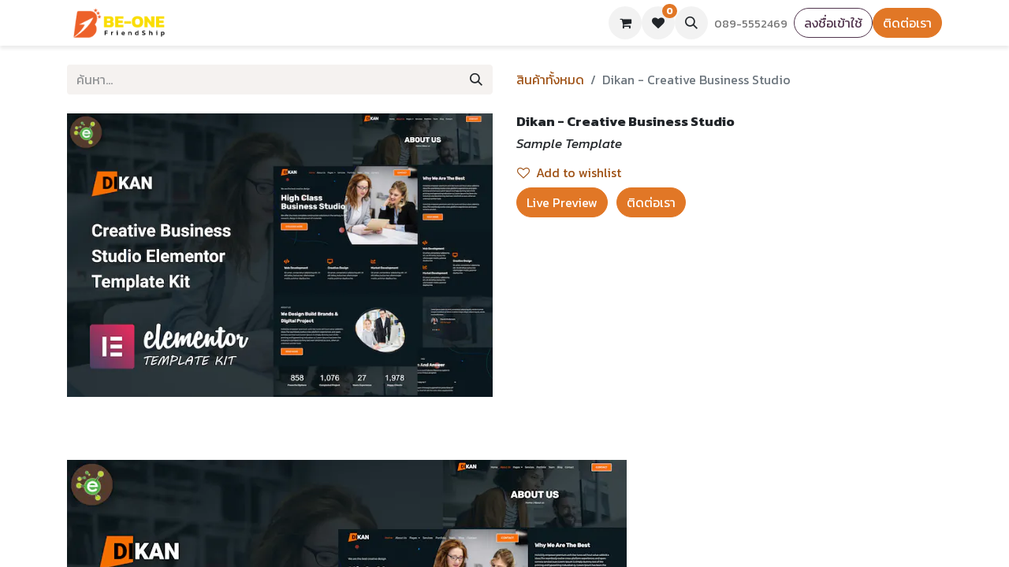

--- FILE ---
content_type: text/html; charset=utf-8
request_url: https://www.beonefriendship.com/shop/dikan-creative-business-studio-1371
body_size: 10542
content:

        

    
        
<!DOCTYPE html>
<html lang="th-TH" data-website-id="1" data-main-object="product.template(1371,)" data-add2cart-redirect="1">
    <head>
        <meta charset="utf-8"/>
        <meta http-equiv="X-UA-Compatible" content="IE=edge"/>
        <meta name="viewport" content="width=device-width, initial-scale=1"/>
        <meta name="generator" content="Odoo"/>
            
        <meta property="og:type" content="website"/>
        <meta property="og:title" content="Dikan - Creative Business Studio"/>
        <meta property="og:site_name" content="รับทำเว็บไซต์ Odoo ออกแบบเว็บไซต์ วางระบบ EPR ด้วยความเป็นมืออาชีพ"/>
        <meta property="og:url" content="https://www.beonefriendship.com/shop/dikan-creative-business-studio-1371"/>
        <meta property="og:image" content="https://www.beonefriendship.com/web/image/product.template/1371/image_1024?unique=0f1d645"/>
        <meta property="og:description"/>
            
        <meta name="twitter:card" content="summary_large_image"/>
        <meta name="twitter:title" content="Dikan - Creative Business Studio"/>
        <meta name="twitter:image" content="https://www.beonefriendship.com/web/image/product.template/1371/image_1024?unique=0f1d645"/>
        <meta name="twitter:description"/>
        
        <link rel="canonical" href="https://www.beonefriendship.com/shop/dikan-creative-business-studio-1371"/>
        
        <link rel="preconnect" href="https://fonts.gstatic.com/" crossorigin=""/>
        <title> Dikan - Creative Business Studio | รับทำเว็บไซต์ Odoo ออกแบบเว็บไซต์ วางระบบ EPR ด้วยความเป็นมืออาชีพ </title>
        <link type="image/x-icon" rel="shortcut icon" href="/web/image/website/1/favicon?unique=f2125c6"/>
        <link rel="preload" href="/web/static/src/libs/fontawesome/fonts/fontawesome-webfont.woff2?v=4.7.0" as="font" crossorigin=""/>
        <link type="text/css" rel="stylesheet" href="/web/assets/1/dc4c2c4/web.assets_frontend.min.css"/>
        <script id="web.layout.odooscript" type="text/javascript">
            var odoo = {
                csrf_token: "7c4df566855b6dad62bdcb04261470c7bc7a77c3o1796685024",
                debug: "",
            };
        </script>
        <script type="text/javascript">
            odoo.__session_info__ = {"is_admin": false, "is_system": false, "is_public": true, "is_website_user": true, "user_id": false, "is_frontend": true, "profile_session": null, "profile_collectors": null, "profile_params": null, "show_effect": true, "currencies": {"132": {"symbol": "\u0e3f", "position": "after", "digits": [69, 2]}}, "bundle_params": {"lang": "th_TH", "website_id": 1}, "websocket_worker_version": "17.0-3", "translationURL": "/website/translations", "cache_hashes": {"translations": "33631d4a5cc2af1d4898610e83cccae3fadb1ca4"}, "geoip_country_code": "US", "geoip_phone_code": 1, "lang_url_code": "th"};
            if (!/(^|;\s)tz=/.test(document.cookie)) {
                const userTZ = Intl.DateTimeFormat().resolvedOptions().timeZone;
                document.cookie = `tz=${userTZ}; path=/`;
            }
        </script>
        <script type="text/javascript" defer="defer" src="/web/assets/1/3b227ea/web.assets_frontend_minimal.min.js" onerror="__odooAssetError=1"></script>
        <script type="text/javascript" defer="defer" data-src="/web/assets/1/3af6c48/web.assets_frontend_lazy.min.js" onerror="__odooAssetError=1"></script>
        
        <!-- Google tag (gtag.js) -->
<script async src="https://www.googletagmanager.com/gtag/js?id=G-FB375HNLS4"></script>
<script>
  window.dataLayer = window.dataLayer || [];
  function gtag(){dataLayer.push(arguments);}
  gtag('js', new Date());

  gtag('config', 'G-FB375HNLS4');
</script>
    </head>
    <body>



        <div id="wrapwrap" class="   ">
                <header id="top" data-anchor="true" data-name="Header" class="   o_header_standard" style=" ">
                    
    <nav data-name="Navbar" aria-label="Main" class="navbar navbar-expand-lg navbar-light o_colored_level o_cc d-none d-lg-block shadow-sm ">
        

            <div id="o_main_nav" class="container">
                
    <a data-name="Navbar Logo" href="/" class="navbar-brand logo me-4">
            
            <span role="img" aria-label="Logo of รับทำเว็บไซต์ Odoo ออกแบบเว็บไซต์ วางระบบ EPR ด้วยความเป็นมืออาชีพ" title="รับทำเว็บไซต์ Odoo ออกแบบเว็บไซต์ วางระบบ EPR ด้วยความเป็นมืออาชีพ"><img src="/web/image/website/1/logo/%E0%B8%A3%E0%B8%B1%E0%B8%9A%E0%B8%97%E0%B8%B3%E0%B9%80%E0%B8%A7%E0%B9%87%E0%B8%9A%E0%B9%84%E0%B8%8B%E0%B8%95%E0%B9%8C%20Odoo%20%E0%B8%AD%E0%B8%AD%E0%B8%81%E0%B9%81%E0%B8%9A%E0%B8%9A%E0%B9%80%E0%B8%A7%E0%B9%87%E0%B8%9A%E0%B9%84%E0%B8%8B%E0%B8%95%E0%B9%8C%20%E0%B8%A7%E0%B8%B2%E0%B8%87%E0%B8%A3%E0%B8%B0%E0%B8%9A%E0%B8%9A%20EPR%20%E0%B8%94%E0%B9%89%E0%B8%A7%E0%B8%A2%E0%B8%84%E0%B8%A7%E0%B8%B2%E0%B8%A1%E0%B9%80%E0%B8%9B%E0%B9%87%E0%B8%99%E0%B8%A1%E0%B8%B7%E0%B8%AD%E0%B8%AD%E0%B8%B2%E0%B8%8A%E0%B8%B5%E0%B8%9E?unique=f2125c6" class="img img-fluid" width="95" height="40" alt="รับทำเว็บไซต์ Odoo ออกแบบเว็บไซต์ วางระบบ EPR ด้วยความเป็นมืออาชีพ" loading="lazy"/></span>
        </a>
    
                
    <ul id="top_menu" role="menu" class="nav navbar-nav o_menu_loading me-auto">
        

                    
    <li role="presentation" class="nav-item">
        <a role="menuitem" href="/" class="nav-link ">
            <span>หน้าแรก</span>
        </a>
    </li>
    <li role="presentation" class="nav-item">
        <a role="menuitem" href="/our-service" class="nav-link ">
            <span>บริการ</span>
        </a>
    </li>
    <li role="presentation" class="nav-item">
        <a role="menuitem" href="/shop" class="nav-link ">
            <span>ตัวอย่างเทมเพลต</span>
        </a>
    </li>
    <li role="presentation" class="nav-item">
        <a role="menuitem" href="/blog" class="nav-link ">
            <span>บทความ</span>
        </a>
    </li>
    <li role="presentation" class="nav-item">
        <a role="menuitem" href="/quote" class="nav-link ">
            <span>ขอใบเสนอราคา</span>
        </a>
    </li>
    <li role="presentation" class="nav-item">
        <a role="menuitem" href="/contactus" class="nav-link ">
            <span>ติดต่อเรา</span>
        </a>
    </li>
                
    </ul>
                
                <ul class="navbar-nav align-items-center gap-2 flex-shrink-0 justify-content-end ps-3">
                    
        
            <li class=" divider d-none"></li> 
            <li class="o_wsale_my_cart  ">
                <a href="/shop/cart" class="o_navlink_background btn position-relative rounded-circle p-1 text-center text-reset">
                    <div class="">
                        <i class="fa fa-shopping-cart fa-stack"></i>
                        <sup class="my_cart_quantity badge text-bg-primary position-absolute top-0 end-0 mt-n1 me-n1 rounded-pill d-none" data-order-id="">0</sup>
                    </div>
                </a>
            </li>
        
        
            <li class="o_wsale_my_wish  ">
                <a href="/shop/wishlist" class="o_navlink_background btn position-relative rounded-circle p-1 text-center text-reset">
                    <div class="">
                        <i class="fa fa-1x fa-heart fa-stack"></i>
                        <sup class="my_wish_quantity o_animate_blink badge text-bg-primary position-absolute top-0 end-0 mt-n1 me-n1 rounded-pill">0</sup>
                    </div>
                </a>
            </li>
        
        <li class="">
                <div class="modal fade" id="o_search_modal" aria-hidden="true" tabindex="-1">
                    <div class="modal-dialog modal-lg pt-5">
                        <div class="modal-content mt-5">
    <form method="get" class="o_searchbar_form o_wait_lazy_js s_searchbar_input " action="/website/search" data-snippet="s_searchbar_input">
            <div role="search" class="input-group input-group-lg">
        <input type="search" name="search" class="search-query form-control oe_search_box border-0 bg-light border border-end-0 p-3" placeholder="ค้นหา..." value="" data-search-type="all" data-limit="5" data-display-image="true" data-display-description="true" data-display-extra-link="true" data-display-detail="true" data-order-by="name asc"/>
        <button type="submit" aria-label="ค้นหา" title="ค้นหา" class="btn oe_search_button border border-start-0 px-4 bg-o-color-4">
            <i class="oi oi-search"></i>
        </button>
    </div>

            <input name="order" type="hidden" class="o_search_order_by" value="name asc"/>
            
    
        </form>
                        </div>
                    </div>
                </div>
                <a data-bs-target="#o_search_modal" data-bs-toggle="modal" role="button" title="ค้นหา" class="btn rounded-circle p-1 lh-1 o_navlink_background text-reset o_not_editable">
                    <i class="oi oi-search fa-stack lh-lg"></i>
                </a>
        </li>
                    
        <li class="">
                <div data-name="Text" class="s_text_block ">
                    <a href="tel://089-5552469" class="nav-link o_nav-link_secondary p-2" data-bs-original-title="" title=""><span class="o_force_ltr"><small>089-5552469</small></span>
                    ​
                </a></div>
        </li>
                    
                    
        <li data-name="Language Selector" class="o_header_language_selector ">
        
        
        </li>
                    
            <li class=" o_no_autohide_item">
                <a href="/web/login" class="btn btn-outline-secondary">ลงชื่อเข้าใช้</a>
            </li>
                    
        
        
                    
        <div class="oe_structure oe_structure_solo ">
            <section class="s_text_block o_colored_level oe_unremovable oe_unmovable" data-snippet="s_text_block" data-name="Text" style="background-image: none;">
                <div class="container">
                    <a href="/contactus" class="btn btn-primary btn_cta oe_unremovable btn_ca w-100 w-100 w-100 w-100 w-100 w-100 w-100 w-100 w-100 w-100 w-100 w-100 w-100 w-100 w-100 w-100 w-100 w-100 w-100 w-100 w-100 w-100 w-100 w-100 w-100 w-100 w-100 w-100 w-100 w-100 w-100 w-100 w-100" data-bs-original-title="" title="" aria-describedby="popover449206">ติดต่อเรา</a>
                </div>
            </section>
        </div>
                </ul>
            </div>
        
    </nav>
    <nav data-name="Navbar" aria-label="Mobile" class="navbar  navbar-light o_colored_level o_cc o_header_mobile d-block d-lg-none shadow-sm ">
        

        <div id="o_main_nav" class="container flex-wrap justify-content-between">
            
    <a data-name="Navbar Logo" href="/" class="navbar-brand logo ">
            
            <span role="img" aria-label="Logo of รับทำเว็บไซต์ Odoo ออกแบบเว็บไซต์ วางระบบ EPR ด้วยความเป็นมืออาชีพ" title="รับทำเว็บไซต์ Odoo ออกแบบเว็บไซต์ วางระบบ EPR ด้วยความเป็นมืออาชีพ"><img src="/web/image/website/1/logo/%E0%B8%A3%E0%B8%B1%E0%B8%9A%E0%B8%97%E0%B8%B3%E0%B9%80%E0%B8%A7%E0%B9%87%E0%B8%9A%E0%B9%84%E0%B8%8B%E0%B8%95%E0%B9%8C%20Odoo%20%E0%B8%AD%E0%B8%AD%E0%B8%81%E0%B9%81%E0%B8%9A%E0%B8%9A%E0%B9%80%E0%B8%A7%E0%B9%87%E0%B8%9A%E0%B9%84%E0%B8%8B%E0%B8%95%E0%B9%8C%20%E0%B8%A7%E0%B8%B2%E0%B8%87%E0%B8%A3%E0%B8%B0%E0%B8%9A%E0%B8%9A%20EPR%20%E0%B8%94%E0%B9%89%E0%B8%A7%E0%B8%A2%E0%B8%84%E0%B8%A7%E0%B8%B2%E0%B8%A1%E0%B9%80%E0%B8%9B%E0%B9%87%E0%B8%99%E0%B8%A1%E0%B8%B7%E0%B8%AD%E0%B8%AD%E0%B8%B2%E0%B8%8A%E0%B8%B5%E0%B8%9E?unique=f2125c6" class="img img-fluid" width="95" height="40" alt="รับทำเว็บไซต์ Odoo ออกแบบเว็บไซต์ วางระบบ EPR ด้วยความเป็นมืออาชีพ" loading="lazy"/></span>
        </a>
    
            <ul class="o_header_mobile_buttons_wrap navbar-nav flex-row align-items-center gap-2 mb-0">
        
            <li class=" divider d-none"></li> 
            <li class="o_wsale_my_cart  ">
                <a href="/shop/cart" class="o_navlink_background_hover btn position-relative rounded-circle border-0 p-1 text-reset">
                    <div class="">
                        <i class="fa fa-shopping-cart fa-stack"></i>
                        <sup class="my_cart_quantity badge text-bg-primary position-absolute top-0 end-0 mt-n1 me-n1 rounded-pill d-none" data-order-id="">0</sup>
                    </div>
                </a>
            </li>
        
        
            <li class="o_wsale_my_wish  ">
                <a href="/shop/wishlist" class="o_navlink_background_hover btn position-relative rounded-circle border-0 p-1 text-reset">
                    <div class="">
                        <i class="fa fa-1x fa-heart fa-stack"></i>
                        <sup class="my_wish_quantity o_animate_blink badge text-bg-primary position-absolute top-0 end-0 mt-n1 me-n1 rounded-pill">0</sup>
                    </div>
                </a>
            </li>
        
                <li>
                    <button class="nav-link btn me-auto p-2 o_not_editable" type="button" data-bs-toggle="offcanvas" data-bs-target="#top_menu_collapse_mobile" aria-controls="top_menu_collapse_mobile" aria-expanded="false" aria-label="ระบบนำทางแบบสลับ">
                        <span class="navbar-toggler-icon"></span>
                    </button>
                </li>
            </ul>
            <div id="top_menu_collapse_mobile" class="offcanvas offcanvas-end o_navbar_mobile">
                <div class="offcanvas-header justify-content-end o_not_editable">
                    <button type="button" class="nav-link btn-close" data-bs-dismiss="offcanvas" aria-label="ปิด"></button>
                </div>
                <div class="offcanvas-body d-flex flex-column justify-content-between h-100 w-100">
                    <ul class="navbar-nav">
                        
        <li class="">
    <form method="get" class="o_searchbar_form o_wait_lazy_js s_searchbar_input " action="/website/search" data-snippet="s_searchbar_input">
            <div role="search" class="input-group mb-3">
        <input type="search" name="search" class="search-query form-control oe_search_box border-0 bg-light rounded-start-pill text-bg-light ps-3" placeholder="ค้นหา..." value="" data-search-type="all" data-limit="0" data-display-image="true" data-display-description="true" data-display-extra-link="true" data-display-detail="true" data-order-by="name asc"/>
        <button type="submit" aria-label="ค้นหา" title="ค้นหา" class="btn oe_search_button rounded-end-pill bg-o-color-3 pe-3">
            <i class="oi oi-search"></i>
        </button>
    </div>

            <input name="order" type="hidden" class="o_search_order_by" value="name asc"/>
            
    
        </form>
        </li>
                        
    <ul id="top_menu" role="menu" class="nav navbar-nav  ">
        

                            
    <li role="presentation" class="nav-item">
        <a role="menuitem" href="/" class="nav-link ">
            <span>หน้าแรก</span>
        </a>
    </li>
    <li role="presentation" class="nav-item">
        <a role="menuitem" href="/our-service" class="nav-link ">
            <span>บริการ</span>
        </a>
    </li>
    <li role="presentation" class="nav-item">
        <a role="menuitem" href="/shop" class="nav-link ">
            <span>ตัวอย่างเทมเพลต</span>
        </a>
    </li>
    <li role="presentation" class="nav-item">
        <a role="menuitem" href="/blog" class="nav-link ">
            <span>บทความ</span>
        </a>
    </li>
    <li role="presentation" class="nav-item">
        <a role="menuitem" href="/quote" class="nav-link ">
            <span>ขอใบเสนอราคา</span>
        </a>
    </li>
    <li role="presentation" class="nav-item">
        <a role="menuitem" href="/contactus" class="nav-link ">
            <span>ติดต่อเรา</span>
        </a>
    </li>
                        
    </ul>
                        
        <li class="">
                <div data-name="Text" class="s_text_block mt-2 border-top pt-2 o_border_contrast">
                    <a href="tel://089-5552469" class="nav-link o_nav-link_secondary p-2" data-bs-original-title="" title=""><span class="o_force_ltr"><small>089-5552469</small></span>
                    ​
                </a></div>
        </li>
                        
                    </ul>
                    <ul class="navbar-nav gap-2 mt-3 w-100">
                        
            <li class=" o_no_autohide_item">
                <a href="/web/login" class="btn btn-outline-secondary w-100">ลงชื่อเข้าใช้</a>
            </li>
                        
        
        
                        
        <li data-name="Language Selector" class="o_header_language_selector ">
        
        
        </li>
                        
        <div class="oe_structure oe_structure_solo ">
            <section class="s_text_block o_colored_level oe_unremovable oe_unmovable" data-snippet="s_text_block" data-name="Text" style="background-image: none;">
                <div class="container">
                    <a href="/contactus" class="btn btn-primary btn_cta oe_unremovable btn_ca w-100 w-100 w-100 w-100 w-100 w-100 w-100 w-100 w-100 w-100 w-100 w-100 w-100 w-100 w-100 w-100 w-100 w-100 w-100 w-100 w-100 w-100 w-100 w-100 w-100 w-100 w-100 w-100 w-100 w-100 w-100 w-100 w-100 w-100" data-bs-original-title="" title="" aria-describedby="popover449206">ติดต่อเรา</a>
                </div>
            </section>
        </div>
                    </ul>
                </div>
            </div>
        </div>
    
    </nav>
    
        </header>
                <main>
                    
            <div itemscope="itemscope" itemtype="http://schema.org/Product" id="wrap" class="js_sale o_wsale_product_page ecom-zoomable zoomodoo-next" data-ecom-zoom-click="1">
                <div class="oe_structure oe_empty oe_structure_not_nearest" id="oe_structure_website_sale_product_1" data-editor-message="วางบล็อกสำเร็จรูปที่นี่เพื่อให้สามารถใช้ได้ในทุกผลิตภัณฑ์"></div>
                <section id="product_detail" class="container py-4 oe_website_sale " data-view-track="1">
                    <div class="row align-items-center">
                        <div class="col-lg-6 d-flex align-items-center">
                            <div class="d-flex justify-content-between w-100">
    <form method="get" class="o_searchbar_form o_wait_lazy_js s_searchbar_input o_wsale_products_searchbar_form me-auto flex-grow-1 mb-2 mb-lg-0" action="/shop" data-snippet="s_searchbar_input">
            <div role="search" class="input-group me-sm-2">
        <input type="search" name="search" class="search-query form-control oe_search_box border-0 bg-light border-0 text-bg-light" placeholder="ค้นหา..." data-search-type="products" data-limit="5" data-display-image="true" data-display-description="true" data-display-extra-link="true" data-display-detail="true" data-order-by="name asc"/>
        <button type="submit" aria-label="ค้นหา" title="ค้นหา" class="btn oe_search_button btn btn-light">
            <i class="oi oi-search"></i>
        </button>
    </div>

            <input name="order" type="hidden" class="o_search_order_by" value="name asc"/>
            
        
        </form>
        <div class="o_pricelist_dropdown dropdown d-none">

            <a role="button" href="#" data-bs-toggle="dropdown" class="dropdown-toggle btn btn-light">
                 - 
            </a>
            <div class="dropdown-menu" role="menu">
            </div>
        </div>
                            </div>
                        </div>
                        <div class="col-lg-6 d-flex align-items-center">
                            <ol class="breadcrumb p-0 mb-2 m-lg-0">
                                <li class="breadcrumb-item o_not_editable">
                                    <a href="/shop">สินค้าทั้งหมด</a>
                                </li>
                                
                                <li class="breadcrumb-item active">
                                    <span>Dikan - Creative Business Studio</span>
                                </li>
                            </ol>
                        </div>
                    </div>
                    <div class="row" id="product_detail_main" data-name="Product Page" data-image_width="50_pc" data-image_layout="carousel">
                        <div class="col-lg-6 mt-lg-4 o_wsale_product_images position-relative">
        <div id="o-carousel-product" class="carousel slide position-sticky mb-3 overflow-hidden" data-bs-ride="carousel" data-bs-interval="0" data-name="ม้าหมุนสินค้า">
            <div class="o_carousel_product_outer carousel-outer position-relative flex-grow-1 overflow-hidden">
                <div class="carousel-inner h-100">
                        <div class="carousel-item h-100 text-center active">
        <div class="position-relative d-inline-flex overflow-hidden m-auto h-100">
            <span class="o_ribbon  z-index-1" style=""></span>
            <div class="d-flex align-items-start justify-content-center h-100 oe_unmovable"><img src="/web/image/product.product/1375/image_1024/Dikan%20-%20Creative%20Business%20Studio?unique=0f1d645" class="img img-fluid oe_unmovable product_detail_img mh-100" alt="Dikan - Creative Business Studio" loading="lazy"/></div>
        </div>
                        </div>
                </div>
            </div>
        <div class="o_carousel_product_indicators pt-2 overflow-hidden">
        </div>
        </div>
                        </div>
                        <div id="product_details" class="col-lg-6 mt-md-4">
                            <h1 itemprop="name">Dikan - Creative Business Studio</h1>
                            <span itemprop="url" style="display:none;">https://www.beonefriendship.com/shop/dikan-creative-business-studio-1371</span>
                            <span itemprop="image" style="display:none;">https://www.beonefriendship.com/web/image/product.template/1371/image_1920?unique=0f1d645</span>
                            
                            
                            <form action="/shop/cart/update" method="POST">
                                <input type="hidden" name="csrf_token" value="7c4df566855b6dad62bdcb04261470c7bc7a77c3o1796685024"/>
                                <div class="js_product js_main_product mb-3">
                                    <div>
        <div itemprop="offers" itemscope="itemscope" itemtype="http://schema.org/Offer" class="product_price mt-2 mb-3 d-none">
            <h3 class="css_editable_mode_hidden">
                <span class="oe_price" style="white-space: nowrap;" data-oe-type="monetary" data-oe-expression="combination_info[&#39;price&#39;]"><span class="oe_currency_value">0.00</span> ฿</span>
                <span itemprop="price" style="display:none;">0.0</span>
                <span itemprop="priceCurrency" style="display:none;">THB</span>
                <span style="text-decoration: line-through; white-space: nowrap;" itemprop="listPrice" class="text-danger oe_default_price ms-1 h5 d-none" data-oe-type="monetary" data-oe-expression="combination_info[&#39;list_price&#39;]"><span class="oe_currency_value">0.00</span> ฿</span>
            </h3>
            <h3 class="css_non_editable_mode_hidden decimal_precision" data-precision="2">
                <span><span class="oe_currency_value">0.00</span> ฿</span>
            </h3>
        </div>
        <div id="product_unavailable" class="d-flex">
            <h3 class="fst-italic">Sample Template</h3>
        </div>
                                    </div>
                                    
                                        <input type="hidden" class="product_id" name="product_id" value="1375"/>
                                        <input type="hidden" class="product_template_id" name="product_template_id" value="1371"/>
                                        <input type="hidden" class="product_category_id" name="product_category_id" value="5"/>
        <ul class="list-unstyled js_add_cart_variants mb-0 flex-column" data-attribute_exclusions="{&#34;exclusions&#34;: {}, &#34;archived_combinations&#34;: [], &#34;parent_exclusions&#34;: {}, &#34;parent_combination&#34;: [], &#34;parent_product_name&#34;: null, &#34;mapped_attribute_names&#34;: {}}">
        </ul>
                                    
                                    <p class="css_not_available_msg alert alert-warning">ไม่มีการรวมนี้</p>
                                    <div id="o_wsale_cta_wrapper" class="d-flex flex-wrap align-items-center">
        <div contenteditable="false" class="css_quantity input-group d-none me-2 mb-2 align-middle">
            <a class="btn btn-link js_add_cart_json" aria-label="นำออกหนึ่ง" title="นำออกหนึ่ง" href="#">
                <i class="fa fa-minus"></i>
            </a>
            <input type="text" class="form-control quantity text-center" data-min="1" name="add_qty" value="1"/>
            <a class="btn btn-link float_left js_add_cart_json" aria-label="เพิ่มหนึ่ง" title="เพิ่มหนึ่ง" href="#">
                <i class="fa fa-plus"></i>
            </a>
        </div>
                                        <div id="add_to_cart_wrap" class="d-none align-items-center mb-2 me-auto">
                                            <a data-animation-selector=".o_wsale_product_images" role="button" id="add_to_cart" href="#" class="btn btn-primary js_check_product a-submit flex-grow-1">
                                                <i class="fa fa-shopping-cart me-2"></i>
                                                หยิบลงตะกร้า
                                            </a>
                                        </div>
                                        <div id="product_option_block" class="d-flex flex-wrap w-100">
            
                <button type="button" role="button" class="btn btn-link px-0 pe-3 o_add_wishlist_dyn" data-action="o_wishlist" title="เพิ่มในรายการที่อยากได้" data-product-template-id="1371" data-product-product-id="1375"><i class="fa fa-heart-o me-2" role="รูปภาพ" aria-label="เพิ่มเข้าในรายการที่ต้องการ"></i>Add to wishlist</button>
            </div>
                                    </div>


                                    
                                    <div id="contact_us_wrapper" class="d-flex oe_structure oe_structure_solo ">
                 <div style="padding-right:2%;">
                 <a target="_blank" rel="nofollow" class="btn btn-primary" style="background-color:#e17726;" href="https://kit.envalabdemos.com/dikan/?storefront=envato-elements"> Live Preview​</a>
                 </div>
                                        <section class="s_text_block" data-snippet="s_text_block" data-name="Text">
                                            <div class="container">
                                                <a class="btn_cta btn btn-primary" href="/contactus">ติดต่อเรา
                                                </a>
                                            </div>
                                        </section>
                                    </div>
        <div class="o_product_tags o_field_tags d-flex flex-wrap align-items-center gap-2">
        </div>
                                </div>
                            </form>
                            <div id="product_attributes_simple">
                                <table class="table table-sm text-muted d-none">
                                </table>
                            </div>
                            <div id="o_product_terms_and_share" class="d-flex justify-content-between flex-column flex-md-row align-items-md-end mb-3">
            <p class="text-muted mb-0"><br/></p>
                            </div>
                        </div>
                    </div> 
         <div itemprop="description_b1" class="oe_structure oe_empty mt16" id="product_full_description"><p><img src="/web/image/61252-1152fb1c/website-with-wordpress-odoo-ecommerce-Dikan%20-%20Creative%20Business%20Studio-preview-1-DikanKit-Cover-Image.webp?access_token=17258bfd-001a-4c7a-aef1-d3b5596ba52f" class="img img-fluid o_we_custom_image" loading="lazy"><img src="/web/image/61254-8e73ab5a/website-with-wordpress-odoo-ecommerce-Dikan%20-%20Creative%20Business%20Studio-preview-2-1-home-page-v2.webp?access_token=d0d7f8a8-f29f-4e7c-8b78-c08cfa79f320" class="img img-fluid o_we_custom_image" loading="lazy"><img src="/web/image/61256-39ae9b4f/website-with-wordpress-odoo-ecommerce-Dikan%20-%20Creative%20Business%20Studio-preview-3-7-faq-page-v2.webp?access_token=de5b94de-34ea-4d31-bdba-bda510839c85" class="img img-fluid o_we_custom_image" loading="lazy"><img src="/web/image/61258-89fb939d/website-with-wordpress-odoo-ecommerce-Dikan%20-%20Creative%20Business%20Studio-preview-4-12-404-page-v2.webp?access_token=4099d149-8b4e-465b-8fb7-a3611ad48fd0" class="img img-fluid o_we_custom_image" loading="lazy"><img src="/web/image/61260-4ebd3840/website-with-wordpress-odoo-ecommerce-Dikan%20-%20Creative%20Business%20Studio-preview-5-3-service-page-v2.webp?access_token=59bf046c-93fc-4439-b761-34ff93931962" class="img img-fluid o_we_custom_image" loading="lazy"><img src="/web/image/61262-3dd6a096/website-with-wordpress-odoo-ecommerce-Dikan%20-%20Creative%20Business%20Studio-preview-6-6-team-page-v2.webp?access_token=ddd1f491-7bfa-4089-8375-7ba0a54ae58a" class="img img-fluid o_we_custom_image" loading="lazy"><img src="/web/image/61264-200c75d4/website-with-wordpress-odoo-ecommerce-Dikan%20-%20Creative%20Business%20Studio-preview-7-11-contact-page-v2.webp?access_token=7e1d8ba1-290c-4a1b-93d7-3b2a682421d0" class="img img-fluid o_we_custom_image" loading="lazy"><img src="/web/image/61266-04a907cd/website-with-wordpress-odoo-ecommerce-Dikan%20-%20Creative%20Business%20Studio-preview-8-4-service-details-page-v2.webp?access_token=9b78a98b-c632-40ab-8d11-f4e63eac8c25" class="img img-fluid o_we_custom_image" loading="lazy"><img src="/web/image/61268-6eb88215/website-with-wordpress-odoo-ecommerce-Dikan%20-%20Creative%20Business%20Studio-preview-9-10-single-post-v2.webp?access_token=e1168563-6c0b-4838-a4d1-e616c1d50e46" class="img img-fluid o_we_custom_image" loading="lazy"><img src="/web/image/61270-a67c5a33/website-with-wordpress-odoo-ecommerce-Dikan%20-%20Creative%20Business%20Studio-preview-10-8-blog-page-v2.webp?access_token=a9b0e153-0f10-4e1e-9902-a0a7f59e8324" class="img img-fluid o_we_custom_image" loading="lazy"><img src="/web/image/61272-073cddeb/website-with-wordpress-odoo-ecommerce-Dikan%20-%20Creative%20Business%20Studio-preview-11-5-portfolio-page-v2.webp?access_token=1de8b295-beec-4080-a70d-498b7c9514b9" class="img img-fluid o_we_custom_image" loading="lazy"><img src="/web/image/61274-7f58bcc6/website-with-wordpress-odoo-ecommerce-Dikan%20-%20Creative%20Business%20Studio-preview-12-2-about-page-v2.webp?access_token=8694cbcb-6173-4093-9f26-98e23d4e314c" class="img img-fluid o_we_custom_image" loading="lazy"><br></p></div>
                </section>
                <div class="oe_structure oe_empty oe_structure_not_nearest mt16" id="oe_structure_website_sale_product_2" data-editor-message="วางบล็อกสำเร็จรูปที่นี่เพื่อให้สามารถใช้ได้ในทุกผลิตภัณฑ์"></div>
            </div>
        
        <div id="o_shared_blocks" class="oe_unremovable"><div class="modal fade" id="o_search_modal" aria-hidden="true" tabindex="-1">
                    <div class="modal-dialog modal-lg pt-5">
                        <div class="modal-content mt-5">
    <form method="get" class="o_searchbar_form s_searchbar_input" action="/website/search" data-snippet="s_searchbar_input">
            <div role="search" class="input-group input-group-lg">
        <input type="search" name="search" data-oe-model="ir.ui.view" data-oe-id="910" data-oe-field="arch" data-oe-xpath="/data/xpath[3]/form/t[1]/div[1]/input[1]" class="search-query form-control oe_search_box border-0 bg-light border border-end-0 p-3" placeholder="ค้นหา..." data-search-type="all" data-limit="5" data-display-image="true" data-display-description="true" data-display-extra-link="true" data-display-detail="true" data-order-by="name asc" autocomplete="off"/>
        <button type="submit" aria-label="ค้นหา" title="ค้นหา" class="btn oe_search_button border border-start-0 px-4 bg-o-color-4">
            <i class="oi oi-search o_editable_media" data-oe-model="ir.ui.view" data-oe-id="910" data-oe-field="arch" data-oe-xpath="/data/xpath[3]/form/t[1]/div[1]/button[1]/i[1]" contenteditable="false">​</i>
        </button>
    </div>

            <input name="order" type="hidden" class="o_search_order_by" data-oe-model="ir.ui.view" data-oe-id="910" data-oe-field="arch" data-oe-xpath="/data/xpath[3]/form/input[1]" value="name asc"/>
            
    
        </form>
                        </div>
                    </div>
                </div></div>
                </main>
                <footer id="bottom" data-anchor="true" data-name="Footer" class="o_footer o_colored_level o_cc ">
                    <div id="footer" class="oe_structure oe_structure_solo">
            
            <section class="s_text_block pb0 pt32 o_colored_level" data-snippet="s_text_block" data-name="Text" style="background-image: none; position: relative;" data-oe-shape-data="{&#34;shape&#34;:&#34;web_editor/Airy/06&#34;,&#34;flip&#34;:[],&#34;showOnMobile&#34;:false}"><div class="o_we_shape o_web_editor_Airy_06 bg-o-color-4"></div>
                <div class="container">
                    <div class="row">
                        <div class="o_colored_level col-lg-3">
                            <h4><img src="/web/image/1039-31a0f922/%E0%B8%A3%E0%B8%B1%E0%B8%9A%E0%B8%97%E0%B8%B3%E0%B9%80%E0%B8%A7%E0%B9%87%E0%B8%9A%E0%B9%84%E0%B8%8B%E0%B8%95%E0%B9%8C-BeoneFriendship-LOGO-H-170x550px.png" alt="" class="img img-fluid o_we_custom_image me-auto float-start" loading="lazy" data-mimetype="image/png" data-original-id="1039" data-original-src="/web/image/1039-31a0f922/%E0%B8%A3%E0%B8%B1%E0%B8%9A%E0%B8%97%E0%B8%B3%E0%B9%80%E0%B8%A7%E0%B9%87%E0%B8%9A%E0%B9%84%E0%B8%8B%E0%B8%95%E0%B9%8C-BeoneFriendship-LOGO-H-170x550px.png" data-mimetype-before-conversion="image/png" data-bs-original-title="" title="" aria-describedby="tooltip32830"/><br/></h4><h4 style="text-align: center;"><br/></h4><p style="text-align: left;"><b><font class="text-600">รับทำเว็บ</font></b><font class="text-600">&nbsp;ออกแบบเว็บไซต์ด้วย Wordpress</font></p><p><br/></p></div>
                        <div class="o_colored_level col-lg-3">
                            <h3 class="text-muted" style="text-align: center;"><b><font class="text-o-color-1">Quick Links</font></b></h3><ul class="text-muted"><li><a href="/" data-bs-original-title="" title=""><font class="text-o-color-1">Home</font></a></li><li><a title="" data-bs-original-title="" href="/shop"><font class="text-o-color-1">Template</font></a></li><li><a title="" data-bs-original-title="" href="/contactus"><font class="text-o-color-1">Contact Us</font></a><br/></li><li><a title="" data-bs-original-title="" href="/our-service"><font class="text-o-color-1">Our Service</font></a><br/></li></ul></div>
                        <div class="o_colored_level col-lg-3">
                            <ul class="list-unstyled mb-2"><h3 style="text-align: center;" class="text-muted"><font class="text-o-color-1"><strong>Our Service</strong></font></h3><li class="oe-nested"><ul><li><font class="text-o-color-1">Website Maker with Wordpress</font></li><li><font class="text-o-color-1">SEO Maker</font></li><li><font class="text-o-color-1">Odoo Integartion</font></li><li><font class="text-o-color-1">E-commerce</font></li></ul></li></ul>
                            
                        </div>
                    <div class="o_colored_level col-lg-3">
                            <ul class="list-unstyled mb-2">
                                <li><span class="o_force_ltr"><span class="o_force_ltr"><i class="fa fa-home fa-fw me-2 text-o-color-2" data-bs-original-title="" title="" aria-describedby="tooltip847450" contenteditable="false">​</i></span><font class="text-o-color-1">Be One Friendship.,Co.Ltd</font></span></li><li><span class="o_force_ltr"><i aria-describedby="tooltip847450" title="" data-bs-original-title="" class="fa fa-map-marker fa-fw me-2 text-o-color-2" contenteditable="false">​</i><font class="text-o-color-1">333/1&nbsp;Kanchanaphisek 5/1 Lak Song,</font> <font class="text-o-color-1">Bang Khae Bangkok 10160</font></span></li><li><span class="o_force_ltr"><i aria-describedby="tooltip847450" title="" data-bs-original-title="" class="fa fa-phone fa-fw me-2 text-o-color-2" contenteditable="false">​</i><font class="text-o-color-1">089-555-2469 , 098-715-1514</font></span></li>
                                <li><i class="fa fa-envelope fa-fw me-2 text-o-color-2" data-bs-original-title="" title="" aria-describedby="tooltip681338" contenteditable="false">​</i><a href="mailto:admin@beone.co.th" data-bs-original-title="" title=""><font class="text-o-color-1">admin@beone.co.th</font></a></li>
                            </ul>
                            
                        </div></div>
                </div>
            </section>
        </div>
    <div class="o_footer_copyright o_colored_level o_cc" data-name="Copyright">
                        <div class="container py-3">
                            <div class="row">
                                <div class="col-sm text-center text-sm-start text-muted">
                                    <span class="o_footer_copyright_name me-2"><font class="text-o-color-1">Copyright © Be One Friendshi​p.,Co.Ltd</font></span>
        
        
                                </div>
                                <div class="col-sm text-center text-sm-end o_not_editable">
        <div class="o_brand_promotion">
        สนับสนุนโดย 
            <a target="_blank" class="badge text-bg-light" href="http://www.beone.co.th">
                <img alt="Odoo" src="/web/static/img/odoo_logo_tiny.png" width="62" height="20" style="width: auto; height: 1em; vertical-align: baseline;" loading="lazy"/>
            </a>
        - 
                    <a target="_blank" href="https://www.beone.co.th">Be One Friendship</a>
                
        </div>
                                </div>
                            </div>
                        </div>
                    </div>
                </footer>
        <div id="website_cookies_bar" class="s_popup o_snippet_invisible o_no_save d-none" data-name="Cookies Bar" data-vcss="001" data-invisible="1">
            <div class="modal s_popup_bottom s_popup_no_backdrop o_cookies_discrete modal_shown" data-show-after="500" data-display="afterDelay" data-consents-duration="999" data-bs-focus="false" data-bs-backdrop="false" data-bs-keyboard="false" tabindex="-1" style="display: none;" aria-hidden="true">
                <div class="modal-dialog d-flex s_popup_size_full">
                    <div class="modal-content oe_structure">
                        
                        <section class="o_colored_level o_cc o_cc1">
                            <div class="container">
                                <div class="row">
                                    <div class="col-lg-8 pt16">
                                        <p>
                                            <span class="pe-1">เราใช้คุกกี้เพื่อให้คุณได้รับประสบการณ์การใช้งานที่ดีขึ้นบนเว็บไซต์นี้</span>
                                            <a href="/cookie-policy" class="o_cookies_bar_text_policy btn btn-link btn-sm px-0">นโยบายคุกกี้</a>
                                        </p>
                                    </div>
                                    <div class="col-lg-4 text-end pt16 pb16">
                                        <a href="#" id="cookies-consent-essential" role="button" class="js_close_popup btn btn-outline-primary rounded-circle btn-sm px-2">สิ่งจำเป็นเท่านั้น</a>
                                        <a href="#" id="cookies-consent-all" role="button" class="js_close_popup btn btn-outline-primary rounded-circle btn-sm">ฉันเห็นด้วย</a>
                                    </div>
                                </div>
                            </div>
                        </section>
                    </div>
                </div>
            </div>
        </div>
            </div>
            <script id="plausible_script" name="plausible" defer="defer" data-domain="beonefriendship.odoo.com" src="https://download.odoo.com/js/plausi_saas.js"></script>
        
        </body>
</html>
    

--- FILE ---
content_type: image/svg+xml
request_url: https://www.beonefriendship.com/web_editor/shape/web_editor/Airy/06.svg?c2=%2351344D
body_size: 31684
content:
<svg xmlns="http://www.w3.org/2000/svg" viewBox="0 0 1400 570">
<style type="text/css">
	.st0{opacity:0.14;}
	.st1{fill:#51344D;}
	@media only screen and (max-width: 300px) {
		.st0{opacity:.7;}
	}
</style>
<g class="st0">
		<path class="st1" d="M1025.2,425.8c-12.3-40.9-35.6-78.6-69.2-112.2c-44.6-44.7-107.5-82.5-187.1-112.5
			c-73.3-27.6-158.4-47.9-253-60.3C343.4,118.2,150.6,124.1,0,156.5v2c150.4-32.4,343.3-38.2,515.6-15.7
			c94.5,12.4,179.4,32.6,252.6,60.1c79.3,29.9,142,67.6,186.3,112.1c33.4,33.4,56.5,70.8,68.8,111.4c11.3,37.4,12.6,102,3,143.6
			c0,0,1.3,0,2,0C1038.1,527.3,1036.7,464.1,1025.2,425.8z"/>
		<path class="st1" d="M1013.3,567.7c2.6-10.7,5.8-24.1,6.7-37.2c2.7-37-0.6-76.4-8.5-102.8c-1.8-6.1-3.9-12-6.3-18.2
			c-13.2-33.4-34.1-64.6-62-92.5c-44-44.1-106.1-81.5-184.5-111c-72.1-27.3-156.1-47.3-249.6-59.5C339.1,124.3,148.8,130.1,0,162v2
			c148.6-31.9,339-37.7,508.8-15.5c93.3,12.2,177.2,32.1,249.2,59.3c78.1,29.5,140,66.7,183.8,110.6c27.8,27.8,48.5,58.7,61.6,91.9
			c2.5,6.1,4.5,12,6.3,18c7.9,26.1,11.1,65.2,8.5,102c-0.9,13-4.1,26.3-6.7,36.9l-0.7,2.7c0.7,0,1.4,0,2,0L1013.3,567.7z"/>
		<path class="st1" d="M1000.2,564.5c2.4-10.2,5.2-21.7,6.1-33.4c2.7-36.5-0.6-75.4-8.4-101.5c-1.7-5.8-3.8-11.8-6.2-18
			c-13-32.9-33.6-63.7-61.2-91.3c-43.6-43.6-104.8-80.4-182-109.5c-71.1-26.8-154-46.5-246.3-58.7c-167.7-21.9-355.3-16.2-502,15.3
			v1.9c146.5-31.5,334.2-37.2,501.8-15.3c92.2,12.1,174.9,31.8,245.9,58.5c77,29,138,65.7,181.4,109.1c27.5,27.5,47.9,58,60.8,90.7
			c2.4,6.1,4.5,12.1,6.2,17.8c7.8,25.8,11,64.4,8.4,100.7c-0.8,11.5-3.6,23-6,33.1c-0.5,2-0.9,4.1-1.4,6c0,0,1.3,0,1.9,0
			C999.3,568.2,999.8,566.4,1000.2,564.5z"/>
		<path class="st1" d="M986.3,563.2c2.4-9.7,5.1-20.6,5.9-31.7c2.7-36-0.5-74.4-8.2-100c-1.9-6.4-3.9-12.2-6.1-17.8
			c-12.7-32.4-33-62.7-60.3-90.1c-42.8-42.9-103.2-79.3-179.4-108c-70.4-26.5-152.1-46-242.9-57.9c-165.5-21.7-350.6-16-495.2,15.1
			v1.9c144.5-31.1,329.6-36.7,495-15.1c90.6,11.9,172.2,31.3,242.5,57.7c76,28.7,136.1,64.9,178.8,107.6
			c27.1,27.2,47.3,57.3,59.9,89.5c2.2,5.5,4.2,11.2,6.1,17.6c7.7,25.5,10.8,63.5,8.2,99.4c-0.8,10.9-3.5,21.7-5.9,31.3
			c-0.6,2.4-1.2,5-1.7,7.2c0,0,1.3,0,1.9,0C985.2,567.8,985.8,565.6,986.3,563.2z"/>
		<path class="st1" d="M972.6,561.8c2.3-9.1,4.9-19.5,5.7-29.8c2.7-35.5-0.5-73.4-8.1-98.7c-1.8-6.2-3.8-12-6-17.5
			c-12.5-32-32.6-61.9-59.5-88.8c-42.2-42.3-101.7-78.1-176.9-106.5c-68.9-26-149.4-45.2-239.5-57.1
			C325.3,142.1,142.8,147.7,0,178.3v1.9c142.6-30.6,325.2-36.2,487.9-14.9c89.9,11.8,170.4,31,239.1,56.9
			c74.9,28.3,134.3,64,176.3,106.1c26.8,26.8,46.7,56.4,59.1,88.2c2.2,5.4,4.2,11.2,6,17.3c7.6,25.2,10.7,62.7,8.1,98.1
			c-0.8,10.1-3.3,20.4-5.6,29.5c-0.7,3-1.4,6-2.1,8.6c0,0,1.2,0,1.9,0C971.2,567.4,971.8,564.7,972.6,561.8z"/>
		<path class="st1" d="M958,569.2c2.5-10.5,5.7-23.7,6.7-36.6c2.7-35-0.4-72.3-7.9-97.3c-1.8-5.7-3.7-11.3-6-17.3
			c-12.5-31.6-32.2-61.1-58.7-87.6c-41.8-41.8-100.5-77.1-174.5-105c-68.1-25.7-147.6-44.6-236.1-56.3
			C320.6,148,140.7,153.5,0,183.7v1.9c140.6-30.2,320.5-35.7,481.1-14.7c88.4,11.6,167.7,30.5,235.7,56.1
			c73.8,27.8,132.3,63,173.9,104.6c26.3,26.3,45.9,55.6,58.3,87c2.3,5.9,4.2,11.5,6,17.1c7.5,24.8,10.5,61.8,7.9,96.7
			c-1,12.8-4.1,25.9-6.6,36.3l-0.3,1.2c0.6,0,1.3,0,1.9,0L958,569.2z"/>
		<path class="st1" d="M950.6,533.2c2.6-34.8-0.4-71.6-7.8-96c-2-6.5-3.9-11.9-5.9-17.1c-12.1-31-31.5-60-57.8-86.4
			c-41.2-41.2-99.1-76-172-103.5c-67.4-25.4-145.7-44.1-232.7-55.5C315.9,153.9,138.6,159.4,0,189.2v1.8
			c138.5-29.8,315.8-35.2,474.1-14.5c86.8,11.4,165,30,232.3,55.3c72.7,27.4,130.4,62.1,171.4,103.1c26.1,26.2,45.4,55.1,57.4,85.8
			c2,5.1,3.9,10.5,5.9,16.9c7.3,24.2,10.3,60.8,7.8,95.4c-1.1,12.5-3.1,25-6,37c0,0,1.2,0,1.8,0C947.5,558,949.5,545.7,950.6,533.2z
			"/>
		<path class="st1" d="M930.8,565c2.4-9.6,5.1-20.5,5.9-31.4c2.6-34.2-0.4-70.5-7.7-94.6c-1.9-6.2-3.8-11.6-5.8-16.8
			c-12.1-30.8-31.3-59.5-57-85.2c-40.6-40.6-97.6-74.9-169.5-102c-66.3-25.1-143.4-43.5-229.3-54.7c-156.1-20.4-330.8-15-467.3,14.3
			v1.8c136.4-29.3,311.1-34.6,467.1-14.3c85.7,11.2,162.8,29.5,228.9,54.5c71.7,27,128.5,61.2,168.9,101.6
			c25.6,25.6,44.6,54,56.6,84.6c2,5.1,3.9,10.5,5.8,16.6c7.3,24,10.2,60,7.7,94c-0.8,10.7-3.5,21.6-5.9,31.1
			c-0.5,1.8-0.9,3.8-1.3,5.5c0,0,1.2,0,1.8,0C929.9,568.4,930.3,566.7,930.8,565z"/>
		<path class="st1" d="M923,534.2c2.5-33.5-0.3-69.2-7.5-93.2c-1.7-5.6-3.6-11.2-5.7-16.6c-11.8-30.3-30.7-58.5-56.2-84
			c-40-40-96.2-73.8-167-100.5c-65.2-24.6-141.3-42.7-226-53.9C306.6,166,134.5,171.2,0,200.1v1.8c134.3-28.9,306.5-34.1,460.3-14.1
			c84.6,11.1,160.5,29.2,225.6,53.8c70.6,26.6,126.6,60.3,166.4,100.1c25.3,25.3,44.1,53.3,55.8,83.4c2.1,5.4,4,10.9,5.7,16.4
			c7.1,23.8,10,59.3,7.5,92.6c-1,12.3-3.7,25.1-6.3,36c0,0,1.2,0,1.8,0C919.3,559.1,922,546.5,923,534.2z"/>
		<path class="st1" d="M903.3,567.6c2.3-9.5,5.1-21.4,5.9-32.9c2.5-33-0.3-68.2-7.4-91.9c-1.5-5.3-3.4-10.6-5.6-16.3
			c-11.7-29.7-30.3-57.6-55.4-82.7c-39.3-39.3-94.7-72.7-164.5-99c-64.1-24.3-139-42.1-222.6-53C302,171.9,132.4,177,0,205.5v1.8
			c132.3-28.5,301.9-33.6,453.4-13.8c83.4,10.9,158.2,28.7,222.2,53c69.6,26.3,124.7,59.4,163.9,98.6c24.9,25,43.4,52.6,55,82.1
			c2.2,5.6,4.1,10.9,5.6,16.1c7.1,23.5,9.9,58.5,7.4,91.3c-0.8,11.4-3.6,23.2-5.9,32.6l-0.7,2.8c0.6,0,1.2,0,1.8,0L903.3,567.6z"/>
		<path class="st1" d="M889.8,565c2.2-9.2,4.6-19.5,5.4-29.9c2.4-32.7-0.4-67.3-7.3-90.5c-1.7-5.7-3.5-10.9-5.5-16.1
			c-11.5-29.4-29.8-56.8-54.5-81.5c-38.8-38.8-93.3-71.6-162-97.5c-63-23.8-136.7-41.4-219.2-52.2c-149-19.5-316-14.5-446.6,13.6
			v1.7c130.5-28,297.5-33.1,446.4-13.6c82.3,10.8,155.9,28.4,218.8,52.2c68.5,25.8,122.8,58.5,161.4,97.1
			c24.5,24.5,42.7,51.7,54.1,80.9c2,5.1,3.8,10.3,5.5,15.9c6.9,23,9.7,57.4,7.3,89.9c-0.7,10.2-3.2,20.5-5.4,29.6
			c-0.4,1.8-0.8,3.7-1.2,5.4c0,0,1.1,0,1.7,0C889,568.4,889.4,566.7,889.8,565z"/>
		<path class="st1" d="M882.5,536.2c2.5-32-0.2-66.1-7.1-89.2c-1.5-5.2-3.3-10.4-5.4-15.9c-11.4-29-29.5-56.1-53.7-80.3
			c-38-38.1-91.7-70.4-159.5-96c-62.3-23.5-134.9-40.8-215.8-51.4C293.7,184,128.8,189,0,216.7v1.7
			c128.7-27.7,293.5-32.7,440.7-13.4c80.8,10.6,153.3,27.9,215.4,51.4c67.6,25.5,121.1,57.7,158.9,95.6c24.1,24.1,42,50.9,53.3,79.7
			c2.1,5.5,3.9,10.6,5.4,15.7c6.9,22.9,9.6,56.8,7.1,88.6c-0.8,11.7-2.5,23.2-4.9,34c0,0,1.1,0,1.7,0
			C880,559.2,881.6,547.8,882.5,536.2z"/>
		<path class="st1" d="M868.6,536.7c2.4-31.7-0.3-65.3-7-87.8c-1.4-5-3.2-10.2-5.3-15.6c-11.2-28.5-28.9-55.1-52.9-79.1
			c-37.6-37.6-90.4-69.4-157-94.5c-61.2-23.2-132.6-40.2-212.4-50.6c-144.7-19-307-14.1-434,13.2v1.7
			c126.9-27.2,289.2-32.2,433.8-13.2c79.6,10.4,151,27.4,212,50.6c66.3,25,119,56.7,156.4,94.1c23.8,23.8,41.4,50.2,52.5,78.5
			c2.1,5.3,3.8,10.5,5.3,15.4c6.7,22.3,9.4,55.7,7,87.2c-0.8,11.4-2.4,22.7-4.8,33.5c0,0,1.1,0,1.7,0
			C866.2,559.2,867.8,548,868.6,536.7z"/>
		<path class="st1" d="M853.5,536.8c2.4-31.6-0.2-63.9-6.9-86.5c-1.4-5-3.2-10-5.3-15.4c-10.9-28-28.4-54.2-52-77.9
			c-37-37-89-68.3-154.5-93c-60.6-22.8-130.9-39.6-209-49.7c-142-18.6-301.2-13.8-425.8,13v1.7c124.4-26.7,283.7-31.6,425.6-13
			c78,10.2,148.2,26.9,208.6,49.7c65.3,24.6,117.1,55.8,153.9,92.6c23.4,23.5,40.8,49.6,51.6,77.3c2.1,5.3,3.9,10.3,5.3,15.2
			c6.5,22.1,9.2,55,6.9,85.9c-0.8,11.3-2.4,22.6-4.8,33.4c0,0,1.1,0,1.7,0C851.1,559.3,852.7,548.1,853.5,536.8z"/>
		<path class="st1" d="M839.8,537.2c2.4-30.4-0.2-63-6.7-85.1c-1.3-4.3-2.9-9-5.2-15.1c-10.7-27.6-27.9-53.4-51.2-76.7
			c-36.2-36.3-87.4-67.1-152-91.5C565.2,246.5,496,230,419,219.9c-139.8-18.3-296.5-13.6-419,12.8v1.6
			c122.4-26.3,279.1-31.1,418.8-12.8c76.8,10.1,145.9,26.5,205.3,48.9c64.4,24.3,115.4,55,151.4,91.1c23.1,23.1,40.2,48.7,50.8,76.1
			c2.3,6,3.9,10.6,5.2,14.9c6.5,21.9,9.1,54.3,6.7,84.5c-0.8,11.7-2.4,22.9-4.7,33h0c0.6,0,1.1,0,1.7,0
			C837.4,559.9,839,548.9,839.8,537.2z"/>
		<path class="st1" d="M825.8,538.1c2.4-30.5-0.1-61.9-6.6-83.8c-1.5-4.9-3.2-9.8-5.1-14.9c-10.7-27.3-27.7-52.7-50.4-75.4
			c-35.7-35.8-86-66-149.5-90c-58.4-22-126.5-38.2-202.3-48.1C274.4,208,120.4,212.7,0,238.5v1.6c120.3-25.8,274.3-30.5,411.7-12.6
			c75.7,9.9,143.6,26.1,201.9,48.1c63.3,23.9,113.4,54,148.9,89.6c22.6,22.6,39.4,47.7,50,74.8c2,5,3.6,9.9,5.1,14.7
			c6.5,21.7,8.9,52.9,6.6,83.2c-0.8,11.2-2.4,22.1-4.6,32.1h0c0.5,0,1.1,0,1.6,0C823.4,560,825,549.3,825.8,538.1z"/>
		<path class="st1" d="M812.1,538.8c2.3-29.5-0.2-61.1-6.5-82.4c-1.7-5.6-3.3-10.2-5-14.7c-10.4-26.6-27.1-51.6-49.6-74.2
			c-35-35.1-84.5-64.9-147-88.5c-57.3-21.7-124.2-37.6-198.9-47.4C269.8,214,118.4,218.6,0,244v1.6c118.2-25.4,269.7-30,404.9-12.4
			c74.6,9.8,141.3,25.7,198.5,47.4c62.3,23.5,111.5,53.1,146.4,88.1c22.3,22.4,38.9,47.2,49.2,73.6c1.7,4.4,3.3,9,5,14.5
			c6.3,21.1,8.8,52.5,6.5,81.8c-0.7,10.2-2.2,20.9-4.6,31.4h0c0.5,0,1.1,0,1.6,0C809.9,559.5,811.4,549,812.1,538.8z"/>
		<path class="st1" d="M798.1,539.2c2.3-29.1-0.1-60.1-6.3-81c-1.2-4.3-2.9-9-4.9-14.4c-10.3-26.4-26.7-50.9-48.7-73
			c-34.4-34.5-83-63.8-144.5-87c-56.3-21.3-122-36.9-195.5-46.5c-133-17.4-281.8-12.9-398.2,12.1v1.5c116.2-25,265.1-29.5,398-12.1
			c73.3,9.6,139,25.2,195.1,46.5c61.2,23.1,109.7,52.3,143.9,86.6c21.9,21.9,38.1,46.2,48.3,72.4c2,5.3,3.6,10,4.9,14.2
			c6.2,20.7,8.6,51.5,6.3,80.4c-0.7,10.5-2.2,21-4.5,31h0c0.5,0,1.1,0,1.6,0C795.9,560,797.4,549.7,798.1,539.2z"/>
		<path class="st1" d="M784.3,539.8c2.3-29.2-0.1-59-6.2-79.7c-1.4-4.8-3-9.6-4.8-14.2c-10-25.9-26.1-50-47.9-71.8
			c-33.9-34-81.6-62.7-142-85.5c-55.6-21-120.2-36.4-192.1-45.7C260.8,225.8,114.6,230.3,0,254.8v1.5
			c114.4-24.5,260.8-29,391.1-11.9c71.7,9.4,136.3,24.7,191.7,45.7c60.1,22.7,107.7,51.3,141.4,85.1c21.6,21.6,37.6,45.5,47.5,71.2
			c1.8,4.6,3.4,9.3,4.8,14c6.1,20.5,8.4,50.1,6.2,79.1c-0.7,10.3-2.2,20.6-4.5,30.4c0,0,1,0,1.5,0
			C782,560.2,783.5,550.1,784.3,539.8z"/>
		<path class="st1" d="M770.3,540.3c2.3-28.6,0-57.9-6.1-78.3c-1.7-5.6-3.2-9.9-4.7-13.9c-9.9-25.4-25.7-49.1-47.1-70.6
			c-33.2-33.3-80.2-61.6-139.5-84c-54.4-20.5-117.9-35.6-188.7-44.9C256.1,231.8,112.4,236.2,0,260.3v1.5
			c112.3-24.1,256-28.5,384.1-11.7c70.6,9.3,134,24.4,188.3,44.9c59.1,22.3,105.8,50.4,138.9,83.6c21.2,21.3,36.9,44.9,46.7,70
			c1.5,4,3,8.2,4.7,13.7c6,20.2,8.3,49.3,6.1,77.7c-0.7,9.9-2.2,20.1-4.4,29.9c0,0,1,0,1.5,0C768.2,560.2,769.7,550.2,770.3,540.3z"
			/>
		<path class="st1" d="M756.7,541c2.2-28,0-56.8-5.9-77c-1.2-4.1-2.7-8.4-4.7-13.7c-9.8-25.1-25.3-48.4-46.3-69.4
			c-32.8-32.8-78.9-60.6-137-82.5c-53.4-20.2-115.8-35-185.4-44.1C251.8,237.9,110.6,242.2,0,265.9v1.5
			c110.5-23.7,251.7-28,377.3-11.5c69.5,9.1,131.7,23.9,185,44.1c57.8,21.8,103.7,49.4,136.4,82.1c20.8,20.8,36.2,43.9,45.9,68.8
			c2,5.2,3.5,9.5,4.7,13.5c5.8,19.7,8.1,49,5.9,76.4c-0.7,9.3-2.1,19.2-4.3,29.2c0,0,1,0,1.5,0C754.6,560,756.1,550.2,756.7,541z"/>
		<path class="st1" d="M742.6,541.4c2.2-27.4,0.1-55.6-5.8-75.6c-1.6-5.2-3.1-9.5-4.6-13.4c-9.4-24.5-24.7-47.4-45.4-68
			c-32.1-32.2-77.3-59.4-134.5-81c-52.7-19.9-113.9-34.4-182-43.3C246.7,243.7,108.3,248,0,271.3v1.4
			c108.1-23.3,246.6-27.5,370.2-11.3c68,8.9,129.1,23.4,181.6,43.3c57,21.5,102,48.6,133.9,80.6c20.5,20.5,35.7,43.2,45,67.5
			c1.5,3.9,3,8.1,4.6,13.3c5.7,19.5,8,48.3,5.8,75c-0.7,9.7-2.1,19.5-4.2,28.8c0,0,1,0,1.4,0C740.5,560.7,741.9,551.1,742.6,541.4z"
			/>
		<path class="st1" d="M728.8,541.8c2.1-27,0-54.8-5.7-74.2c-1.3-4.5-2.9-9-4.5-13.2c-9.4-24.1-24.3-46.6-44.6-66.8
			c-31.6-31.6-76-58.3-132-79.5c-51.6-19.4-111.6-33.7-178.6-42.5c-121.1-15.9-257-11.8-363.5,11.1v1.4
			c106.3-22.8,242.3-27,363.3-11.1c66.8,8.8,126.8,23.1,178.2,42.5c55.8,21,100,47.7,131.4,79.1c20.1,20.1,35,42.4,44.2,66.4
			c1.6,4.2,3.2,8.5,4.5,13c5.7,19.2,7.8,46.8,5.7,73.6c-0.7,9.3-2.1,19-4.1,28.4c0,0,0.9,0,1.4,0
			C726.7,560.6,728.1,551.1,728.8,541.8z"/>
		<path class="st1" d="M714.9,542.4c2.2-26.3,0.2-53.6-5.5-72.9c-1.2-4.1-2.6-8.3-4.4-13c-9-23.5-23.8-45.6-43.8-65.6
			c-30.9-31-74.4-57.2-129.4-78c-50.4-19.1-109.3-33.1-175.2-41.7C237.3,255.6,104,259.7,0,282.1v1.4
			c103.9-22.4,237.3-26.4,356.4-10.9c65.7,8.6,124.5,22.6,174.8,41.7c54.8,20.7,98.2,46.8,129,77.6c19.8,19.9,34.5,41.9,43.4,65.2
			c1.8,4.6,3.2,8.8,4.4,12.8c5.6,19.1,7.7,46.2,5.5,72.4c-0.7,9.8-2.1,19.2-4.1,27.8c0,0,0.9,0,1.4,0
			C712.8,561.4,714.2,552.1,714.9,542.4z"/>
		<path class="st1" d="M701.2,542.9c2.1-26,0.1-52.7-5.4-71.5c-1.5-4.7-2.9-8.9-4.3-12.6c-9-23.3-23.5-45-43-64.4
			c-30.3-30.4-73-56.1-126.9-76.5c-49.7-18.8-107.5-32.5-171.8-40.9C233,261.7,102.3,265.7,0,287.6v1.4
			C102.2,267,232.9,263,349.6,278.3c64.2,8.4,121.9,22.1,171.4,40.9c53.8,20.3,96.3,45.9,126.5,76.1c19.3,19.3,33.7,40.9,42.6,64
			c1.4,3.7,2.8,7.9,4.3,12.5c5.5,18.6,7.5,45.1,5.4,71c-0.7,9.5-2.1,18.7-4,27.3c0,0,0.9,0,1.4,0
			C699.1,561.4,700.5,552.3,701.2,542.9z"/>
		<path class="st1" d="M687.1,543.5c2.1-25.7,0.2-51.9-5.2-70.1c-1.2-4.1-2.6-8.2-4.2-12.5c-8.7-22.8-22.9-44.1-42.1-63.2
			c-29.9-29.9-71.7-55.1-124.4-75c-48.2-18.3-104.8-31.8-168.4-40.1C228.3,267.6,100.2,271.5,0,293v1.3
			c100-21.5,228.2-25.4,342.6-10.5c63.4,8.3,120,21.8,168.1,40.1c52.5,19.8,94.2,44.9,124,74.6c19,19,33.1,40.2,41.7,62.8
			c1.6,4.2,3,8.2,4.2,12.3c5.4,18.1,7.3,44.1,5.2,69.7c-0.7,9.2-2.1,18.3-4,26.7c0,0,0.9,0,1.3,0C685,561.6,686.3,552.7,687.1,543.5
			z"/>
		<path class="st1" d="M673.4,544c2.1-24.7,0.2-50.4-5.1-68.7c-1.1-3.8-2.5-8-4.1-12.3c-8.6-22.3-22.5-43.2-41.2-62
			c-29.1-29.2-70.1-53.9-121.9-73.5c-47.5-18-103.1-31.2-165-39.3C223.6,273.5,98.1,277.3,0,298.4v1.3
			c98-21.1,223.6-24.9,335.7-10.3c61.9,8.1,117.3,21.3,164.8,39.3c51.6,19.5,92.5,44.1,121.5,73.1c18.6,18.7,32.4,39.5,41,61.6
			c1.6,4.3,3,8.3,4.1,12.2c5.3,18.1,7.2,43.7,5.1,68.3c-0.7,8.8-2,17.7-3.9,26.2c0,0,0.9,0,1.3,0C671.3,561.5,672.6,552.7,673.4,544
			z"/>
		<path class="st1" d="M659.4,544.5c2-24.5,0.1-49.7-5-67.4c-1.4-4.7-2.7-8.5-4-11.9c-8.4-21.9-22-42.3-40.4-60.7
			c-28.3-28.5-68.5-52.7-119.4-71.9c-46.8-17.7-101.2-30.6-161.6-38.5C219.3,279.5,96.4,283.2,0,303.8v1.3
			c96.3-20.7,219.3-24.4,328.7-10c60.4,7.9,114.6,20.8,161.4,38.5c50.8,19.2,90.8,43.3,119,71.7c18.3,18.3,31.8,38.6,40.2,60.3
			c1.3,3.5,2.6,7.2,4,11.8c5.1,17.6,7,42.6,5,67c-0.7,9.1-2,17.8-3.8,25.7c0,0,0.8,0,1.3,0C657.4,562.1,658.7,553.5,659.4,544.5z"/>
		<path class="st1" d="M645.6,545c2.1-23.4,0.2-48.7-4.8-66c-1.2-4-2.5-7.8-4-11.7c-8.4-21.5-21.7-41.6-39.6-59.5
			c-28.1-28.1-67.4-51.8-116.9-70.4c-45.6-17.2-98.8-29.8-158.2-37.6c-107.4-14.1-227.7-10.5-322,9.8v1.3
			c94.2-20.2,214.5-23.9,321.8-9.8c59.3,7.8,112.5,20.4,158,37.6c49.3,18.6,88.5,42.2,116.5,70.2c17.8,17.8,31.1,37.7,39.4,59.1
			c1.5,3.9,2.8,7.7,4,11.7c5,17.2,6.9,42.3,4.8,65.6c-0.7,9-2,17.5-3.8,25.2c0,0,0.8,0,1.3,0C643.6,562.4,644.9,553.9,645.6,545z"/>
		<path class="st1" d="M631.7,545.6c2-23.4,0.3-47.6-4.7-64.6c-1.2-3.9-2.4-7.7-3.9-11.5c-8-21-21-40.6-38.7-58.3
			c-27.1-27.3-65.6-50.5-114.4-68.9c-44.7-16.9-96.8-29.3-154.8-36.9C210,291.4,92.2,294.9,0,314.8v1.2
			c92.1-19.8,209.9-23.4,314.9-9.6c57.9,7.6,109.9,20,154.6,36.9c48.6,18.3,87,41.4,114,68.7c17.6,17.6,30.5,37.1,38.5,57.9
			c1.5,3.8,2.7,7.6,3.9,11.4c4.9,16.9,6.7,40.9,4.7,64.2c-0.7,8.6-2,16.9-3.7,24.6c0,0,0.8,0,1.2,0
			C629.7,562.4,631,554.1,631.7,545.6z"/>
		<path class="st1" d="M617.9,546c1.9-23.2,0.2-46.9-4.6-63.3c-1-3.4-2.2-6.9-3.8-11.2c-7.9-20.5-20.7-39.7-37.9-57.1
			c-26.8-26.8-64.4-49.5-111.9-67.3c-44-16.6-94.9-28.8-151.4-36.1c-102.6-13.5-217.8-10-308.2,9.4v1.2
			c90.3-19.4,205.5-22.9,308-9.4c56.4,7.4,107.3,19.5,151.2,36.1c47.3,17.8,84.8,40.4,111.5,67.1c17.1,17.2,29.8,36.3,37.7,56.7
			c1.6,4.3,2.8,7.8,3.8,11.2c4.8,16.3,6.5,39.8,4.6,62.9c-0.6,8.2-1.8,16.4-3.6,24.1c0,0,0.8,0,1.2,0
			C616.1,562.2,617.3,554.1,617.9,546z"/>
		<path class="st1" d="M604,546.4c2-22.4,0.4-45.6-4.4-61.9c-1.3-4.3-2.5-7.8-3.7-11c-7.7-20.2-20.2-39-37.1-55.9
			c-26.2-26.2-63-48.3-109.4-65.8c-42.6-16.1-92.4-27.9-148-35.2C200.6,303.3,88,306.7,0,325.6v1.2c87.9-18.9,200.5-22.3,301.1-9.2
			c55.5,7.3,105.3,19.1,147.8,35.2c46.3,17.4,82.9,39.5,109,65.6c16.8,16.8,29.2,35.5,36.9,55.5c1.2,3.2,2.4,6.7,3.7,11
			c4.7,16.2,6.4,39.2,4.4,61.5c-0.6,8.1-1.8,16.2-3.6,23.7c0,0,0.8,0,1.2,0C602.2,562.4,603.4,554.5,604,546.4z"/>
		<path class="st1" d="M590.3,546.8c1.9-21.9,0.3-44.6-4.3-60.6c-1.2-3.8-2.4-7.4-3.6-10.7c-7.7-19.8-19.9-38.2-36.3-54.7
			c-25.6-25.6-61.5-47.2-106.9-64.3c-42-15.8-90.7-27.3-144.7-34.4c-98.5-12.9-208.5-9.5-294.4,9v1.2c85.7-18.5,195.8-21.8,294.2-9
			c54,7.1,102.6,18.6,144.5,34.4c45.2,17.1,81.1,38.6,106.5,64.1c16.3,16.3,28.5,34.6,36.1,54.3c1.2,3.3,2.4,6.9,3.6,10.7
			c4.6,15.9,6.2,38.4,4.3,60.2c-0.6,7.7-1.8,15.8-3.5,23.2c0,0,0.8,0,1.2,0C588.5,562.6,589.7,554.6,590.3,546.8z"/>
		<path class="st1" d="M576.3,547.4c1.8-21.6,0.2-43.7-4.2-59.2c-0.9-3.3-2.1-6.8-3.5-10.5c-7.3-19.2-19.2-37.2-35.4-53.4
			c-25-25-60.1-46.1-104.4-62.8c-40.8-15.4-88.4-26.7-141.3-33.6c-95.9-12.5-203.3-9.2-287.4,8.8v1.1c84-18,191.4-21.3,287.2-8.8
			c52.9,6.9,100.3,18.2,141.1,33.6c44.1,16.6,79.1,37.7,104,62.6c16.1,16.1,27.9,33.9,35.2,53c1.4,3.7,2.6,7.2,3.5,10.5
			c4.4,15.3,6,37.3,4.2,58.8c-0.6,7.2-1.7,14.9-3.4,22.6c0,0,0.7,0,1.1,0C574.5,562.3,575.7,554.7,576.3,547.4z"/>
		<path class="st1" d="M562.3,548c1.9-20.9,0.4-42.5-4-57.9c-1.1-3.8-2.2-7.2-3.4-10.2c-7.2-18.9-18.9-36.5-34.6-52.2
			c-24.4-24.4-58.7-45-101.9-61.3c-39.7-15-86.1-26-137.9-32.8C186.8,321.2,82,324.4,0,342v1.1c81.9-17.6,186.8-20.8,280.3-8.6
			c51.7,6.8,98,17.8,137.7,32.8c43.1,16.3,77.2,36.8,101.5,61.1c15.6,15.6,27.2,33.1,34.4,51.8c1.2,3,2.3,6.4,3.4,10.2
			c4.4,15.3,5.9,36.8,4,57.5c-0.6,7.8-1.8,15.3-3.4,22.1c0,0,0.7,0,1.1,0C560.6,563.1,561.7,555.7,562.3,548z"/>
		<path class="st1" d="M548.5,548.4c1.8-20.6,0.3-41.7-3.9-56.5c-0.9-3.3-2-6.6-3.3-10.1c-7-18.4-18.4-35.5-33.8-51
			c-23.8-23.8-57.2-43.9-99.4-59.8c-39-14.7-84.2-25.4-134.5-32c-91.4-11.9-193.7-8.8-273.6,8.4v1.1c79.8-17.2,182.1-20.3,273.4-8.4
			c50.2,6.6,95.4,17.3,134.3,32c42,15.9,75.4,35.9,99,59.6c15.3,15.3,26.6,32.4,33.6,50.6c1.3,3.4,2.4,6.6,3.3,10
			c4.2,14.7,5.7,35.6,3.9,56.1c-0.6,7.3-1.7,14.9-3.3,21.6c0,0,0.7,0,1.1,0C546.8,563.2,547.9,555.8,548.5,548.4z"/>
		<path class="st1" d="M534.7,549.2c1.8-20.1,0.4-40.7-3.8-55.2c-1.1-3.5-2.2-6.8-3.3-9.8c-6.9-18-17.9-34.8-32.9-49.8
			c-23.2-23.2-55.8-42.8-96.9-58.3c-37.8-14.3-82-24.8-131.1-31.2C177.9,333.2,78.2,336.2,0,353v1c78.1-16.8,177.8-19.8,266.5-8.1
			c49.1,6.4,93.1,16.9,130.9,31.2c40.9,15.4,73.4,35,96.5,58.1c14.9,14.9,25.9,31.5,32.7,49.4c1.1,3,2.2,6.3,3.3,9.8
			c4.2,14.4,5.6,34.9,3.8,54.8c-0.6,7-1.7,14.1-3.3,20.8c0,0,0.7,0,1,0C533,563.3,534.1,556.3,534.7,549.2z"/>
		<path class="st1" d="M520.8,549.5c1.8-19.6,0.5-39.7-3.6-53.8c-1-3.2-2-6.4-3.2-9.5c-6.6-17.4-17.4-33.7-32.1-48.6
			c-22.6-22.6-54.3-41.7-94.4-56.8c-36.7-13.9-79.7-24.1-127.7-30.4C173.2,339,76.1,341.9,0,358.3v1c76-16.4,173.1-19.3,259.6-7.9
			c47.9,6.3,90.8,16.5,127.5,30.4c39.9,15.1,71.5,34.1,94,56.6c14.7,14.8,25.4,31,31.9,48.2c1.2,3.1,2.2,6.3,3.2,9.5
			c4,14,5.4,34,3.6,53.4c-0.6,6.7-1.7,13.9-3.2,20.5c0,0,0.7,0,1,0C519.1,563.3,520.2,556.2,520.8,549.5z"/>
		<path class="st1" d="M507,550c1.7-19,0.4-38.6-3.5-52.4c-0.9-3.1-2-6.3-3.1-9.3c-6.4-17-16.9-32.9-31.3-47.3
			c-22-22-52.9-40.6-91.9-55.3c-36-13.6-77.8-23.5-124.3-29.6C168.2,345,73.7,347.9,0,363.8v1c73.6-15.9,168.2-18.8,252.7-7.7
			c46.4,6.1,88.2,16,124.1,29.6c38.8,14.6,69.6,33.2,91.5,55.1c14.3,14.3,24.7,30.1,31.1,46.9c1.1,3,2.2,6.2,3.1,9.3
			c3.9,13.7,5.2,33.2,3.5,52c-0.6,6.6-1.7,13.4-3.2,20c0,0,0.7,0,1,0C505.3,563.4,506.4,556.7,507,550z"/>
		<path class="st1" d="M493.2,550.5c1.7-18.4,0.4-37.5-3.4-51.1c-0.9-3-1.9-6-3-9c-6.4-16.7-16.6-32.2-30.5-46.1
			c-21.4-21.4-51.5-39.5-89.4-53.8c-35-13.2-75.7-22.9-121-28.8c-82-10.7-173.9-7.9-245.9,7.5v1c71.8-15.4,163.8-18.2,245.7-7.5
			c45.3,5.9,85.9,15.6,120.8,28.8c37.8,14.2,67.7,32.3,89,53.6c13.8,13.8,24,29.2,30.3,45.7c1.1,3,2.1,6,3,9
			c3.8,13.5,5.1,32.5,3.4,50.7c-0.6,6.8-1.7,13.5-3.1,19.5c0,0,0.6,0,1,0C491.5,563.9,492.5,557.4,493.2,550.5z"/>
		<path class="st1" d="M479.3,551c1.7-18,0.5-36.6-3.2-49.7c-0.7-2.7-1.6-5.5-2.9-8.8c-6.3-16.4-16.3-31.5-29.7-44.9
			c-20.8-20.8-50.1-38.4-86.9-52.3c-33.8-12.8-73.4-22.2-117.6-28c-79.8-10.4-169.1-7.7-239,7.3v0.9c69.8-15,159.1-17.7,238.8-7.3
			c44.1,5.8,83.6,15.2,117.4,28c36.7,13.8,65.8,31.3,86.5,52.1c13.3,13.3,23.2,28.3,29.5,44.5c1.3,3.3,2.2,6.1,2.9,8.8
			c3.7,13,4.9,31.5,3.2,49.3c-0.6,6.5-1.6,13-3,19c0,0,0.6,0,0.9,0C477.6,564,478.6,557.6,479.3,551z"/>
		<path class="st1" d="M465.4,551.7c1.7-17.4,0.5-35.5-3.1-48.4c-0.9-3.4-1.8-6.1-2.8-8.6c-5.9-15.8-15.6-30.5-28.8-43.7
			c-20.2-20.2-48.6-37.3-84.4-50.8c-33.1-12.5-71.5-21.6-114.2-27.2c-77.6-10.2-164.3-7.5-232.1,7.1v0.9
			c67.7-14.6,154.5-17.2,231.9-7.1c42.6,5.6,80.9,14.7,114,27.2c35.6,13.4,63.9,30.5,84,50.6c13.1,13.1,22.7,27.7,28.6,43.3
			c1,2.5,1.9,5.2,2.8,8.6c3.6,12.7,4.8,30.7,3.1,48c-0.6,6-1.6,12.2-2.9,18.3c0,0,0.6,0,0.9,0C463.8,563.8,464.8,557.7,465.4,551.7z
			"/>
		<path class="st1" d="M451.5,552.1c1.7-17,0.6-34.5-2.9-47c-0.8-2.9-1.8-5.7-2.7-8.3c-5.9-15.4-15.3-29.7-28-42.5
			c-19.7-19.6-47.3-36.2-82-49.3c-32-12.1-69.3-21-110.8-26.4c-75.1-9.8-159.3-7.3-225.2,6.9v0.9c65.8-14.1,150-16.7,225-6.9
			c41.5,5.4,78.7,14.3,110.6,26.4c34.5,13,62,29.6,81.6,49.1c12.6,12.6,22,26.8,27.8,42.1c0.9,2.6,1.9,5.3,2.7,8.3
			c3.5,12.3,4.6,29.8,2.9,46.6c-0.7,6.7-1.6,12.7-2.9,17.9c0,0,0.6,0,0.9,0C449.9,564.7,450.9,558.9,451.5,552.1z"/>
		<path class="st1" d="M437.7,552.6c1.7-16.4,0.6-33.4-2.8-45.6c-0.6-2.4-1.5-5.1-2.6-8.1c-5.6-14.8-14.7-28.7-27.2-41.3
			c-19.1-19.1-45.8-35.1-79.4-47.8c-30.9-11.7-67.1-20.3-107.5-25.6c-72.8-9.5-154.4-7-218.3,6.7v0.9
			c63.7-13.7,145.4-16.2,218.1-6.7c40.3,5.3,76.4,13.9,107.3,25.6c33.5,12.6,60.1,28.6,79,47.6c12.4,12.5,21.5,26.3,27,40.9
			c1.1,3,2,5.6,2.6,8.1c3.4,12.1,4.5,29,2.8,45.2c-0.6,6.2-1.6,12.1-2.8,17.4c0,0,0.6,0,0.9,0C436.1,564.7,437.1,558.8,437.7,552.6z
			"/>
		<path class="st1" d="M423.9,553.1c1.6-16,0.6-32.6-2.7-44.3c-0.7-2.5-1.6-5.2-2.6-7.9c-5.3-14.2-14.1-27.7-26.3-40
			c-18.6-18.5-44.4-34-76.9-46.3c-30-11.4-65-19.7-104.1-24.8c-70.6-9.2-149.5-6.8-211.3,6.5v0.8c61.6-13.3,140.6-15.7,211.1-6.5
			c39,5.1,74,13.4,103.9,24.8c32.4,12.2,58.2,27.7,76.7,46.1c12.1,12.2,20.9,25.5,26.1,39.7c1,2.7,1.8,5.4,2.6,7.9
			c3.3,11.6,4.3,28,2.7,43.9c-0.7,6.1-1.6,11.9-2.8,16.9c0,0,0.5,0,0.8,0C422.3,564.9,423.3,559.3,423.9,553.1z"/>
		<path class="st1" d="M409.9,553.6c1.6-15.4,0.6-31.4-2.5-42.8c-0.7-2.6-1.6-5.2-2.5-7.6c-5.3-14-13.8-27.1-25.5-38.7
			c-17.8-17.8-42.8-32.9-74.3-44.8c-29.3-11.1-63.1-19.1-100.7-24C136.4,386.7,60,389,0,401.9v0.8c59.9-12.9,136.3-15.2,204.2-6.3
			c37.5,4.9,71.3,12.9,100.5,24c31.4,11.9,56.3,26.9,74.1,44.6c11.6,11.6,20.1,24.5,25.3,38.5c0.9,2.5,1.8,5,2.5,7.6
			c3.1,11.4,4.1,27.3,2.5,42.6c-0.5,5.6-1.5,11.4-2.7,16.4c0,0,0.5,0,0.8,0C408.4,564.9,409.4,559.3,409.9,553.6z"/>
		<path class="st1" d="M396.1,554.2c1.6-14.9,0.7-30.4-2.4-41.5c-0.7-2.6-1.5-5.1-2.4-7.4c-5-13.5-13.3-26.2-24.7-37.5
			c-17.2-17.2-41.4-31.8-71.9-43.3c-28.2-10.6-61-18.3-97.3-23.1c-66-8.6-139.8-6.4-197.4,6v0.8c57.5-12.4,131.3-14.6,197.2-6
			c36.3,4.8,68.9,12.5,97.1,23.1c30.4,11.5,54.5,26,71.7,43.1c11.3,11.3,19.5,23.8,24.5,37.3c0.9,2.3,1.7,4.8,2.4,7.4
			c3.1,11.1,3.9,26.5,2.4,41.3c-0.5,5.2-1.4,10.7-2.6,15.8c0,0,0.5,0,0.8,0C394.7,564.9,395.6,559.4,396.1,554.2z"/>
		<path class="st1" d="M382.3,554.6c1.5-14.7,0.7-29.3-2.3-40.1c-0.8-2.6-1.5-4.8-2.3-7.1c-5.2-13.7-13.5-26.2-23.9-36.3
			c-16.5-16.5-39.9-30.6-69.3-41.8c-27.1-10.2-58.7-17.7-93.9-22.3C127,398.6,55.8,400.8,0,412.7v0.8c55.7-11.9,127-14.1,190.5-5.8
			c35.1,4.6,66.6,12.1,93.7,22.3c29.4,11.1,52.6,25.2,69.1,41.6c10.3,10,18.5,22.5,23.7,36.1c0.9,2.3,1.5,4.5,2.3,7.1
			c2.9,10.6,3.8,25.5,2.3,39.9c-0.5,4.8-1.3,10.1-2.5,15.4c0,0,0.5,0,0.8,0C380.9,564.7,381.8,559.4,382.3,554.6z"/>
		<path class="st1" d="M368.3,555.2c1.6-14.1,0.8-28.2-2.1-38.8c-0.6-2.3-1.4-4.6-2.2-6.9c-4.6-12.6-12.3-24.5-23-35.1
			c-16-16-38.6-29.6-66.9-40.3c-26.4-9.9-56.8-17.2-90.5-21.5c-62.1-8.1-129-6.1-183.5,5.6v0.7c54.4-11.7,121.4-13.7,183.5-5.6
			c33.6,4.4,64,11.6,90.3,21.5c28.3,10.7,50.7,24.1,66.7,40.1c10.6,10.6,18.3,22.3,22.8,34.9c0.8,2.2,1.6,4.6,2.2,6.8
			c2.9,10.5,3.7,24.6,2.1,38.6c-0.5,5.4-1.4,10.4-2.5,14.8c0,0,0.5,0,0.7,0C366.9,565.6,367.7,560.6,368.3,555.2z"/>
		<path class="st1" d="M354.6,555.9c1.5-13.7,0.8-27.3-2-37.4c-0.6-2.2-1.3-4.4-2.1-6.7c-4.8-12.7-12.5-24.4-22.2-33.9
			c-15.4-15.4-37.1-28.5-64.4-38.8c-25-9.4-54.3-16.4-87.2-20.7c-59.9-7.9-124.3-5.9-176.7,5.4v0.7c52.4-11.3,116.8-13.2,176.7-5.4
			c32.8,4.3,62.1,11.3,87,20.7c27.2,10.3,48.8,23.3,64.2,38.6c9.6,9.5,17.3,21.1,22,33.7c0.8,2.3,1.5,4.5,2.1,6.7
			c2.7,10,3.5,23.6,2,37.2c-0.5,4.8-1.3,9.7-2.4,14.1c0,0,0.5,0,0.7,0C353.3,565.5,354.1,560.8,354.6,555.9z"/>
		<path class="st1" d="M340.6,556.3c1.5-13.1,0.8-26.3-1.9-36.1c-0.6-2.1-1.2-4.2-2-6.4c-4.6-12.2-11.8-23.2-21.4-32.6
			c-14.8-14.8-35.6-27.3-61.9-37.3c-24.3-9.1-52.5-15.8-83.8-19.9c-57.2-7.5-119.1-5.6-169.6,5.2v0.7
			c50.5-10.8,112.4-12.7,169.6-5.2c31.3,4.1,59.4,10.8,83.6,19.9c26.2,9.9,46.9,22.4,61.7,37.1c9.5,9.3,16.7,20.2,21.2,32.4
			c0.8,2.2,1.4,4.3,2,6.4c2.7,9.7,3.4,22.8,1.9,35.9c-0.6,5.4-1.4,10-2.3,13.7c0,0,0.4,0,0.7,0C339.3,566.2,340,561.8,340.6,556.3z"
			/>
		<path class="st1" d="M326.6,556.8c1.4-12.3,0.8-25.2-1.7-34.7c-0.5-1.8-1.2-3.8-2-6.2c-4.4-11.7-11.5-22.6-20.5-31.4
			c-14.2-14.2-34.2-26.3-59.4-35.8c-23.5-8.8-50.6-15.3-80.4-19.1c-54.9-7.2-114.2-5.4-162.6,5v0.6c48.4-10.4,107.7-12.2,162.6-5
			c29.7,3.9,56.7,10.3,80.2,19.1c25.1,9.5,45,21.4,59.2,35.6c9,8.8,16,19.5,20.3,31.2c0.8,2.4,1.5,4.4,2,6.2
			c2.5,9.4,3.1,22.3,1.7,34.5c-0.5,4.3-1.3,8.8-2.3,13.2c0,0,0.4,0,0.6,0C325.4,565.6,326.1,561.1,326.6,556.8z"/>
		<path class="st1" d="M312.9,557.2c1.4-12.1,0.8-24.2-1.6-33.3c-0.7-2.3-1.3-4.1-1.9-5.9c-4.2-11.4-11-21.8-19.7-30.2
			c-13.6-13.6-32.8-25.2-56.9-34.3c-22-8.3-47.9-14.5-77-18.3C103.1,428.3,46.3,430,0,440v0.6c46.2-10,103.1-11.7,155.8-4.8
			c29,3.8,54.9,10,76.8,18.3c24.1,9.1,43.1,20.6,56.7,34.1c8.6,8.3,15.4,18.7,19.5,30c0.6,1.8,1.2,3.6,1.9,5.9
			c2.4,9,3,21.1,1.6,33.1c-0.6,4.9-1.3,9.3-2.2,12.8c0,0,0.4,0,0.6,0C311.6,566.4,312.3,562.1,312.9,557.2z"/>
		<path class="st1" d="M299,557.9c1.4-11.5,0.8-23.2-1.5-32c-0.5-1.9-1.1-3.8-1.8-5.7c-4-10.8-10.5-20.8-18.9-29
			c-13.1-13.1-31.4-24.1-54.4-32.8c-21.3-8-46-13.9-73.6-17.5C98.4,434.4,44.2,436,0,445.5v0.6c44.1-9.4,98.4-11.1,148.8-4.6
			c27.5,3.6,52.2,9.5,73.4,17.5c23,8.6,41.2,19.6,54.2,32.6c8.3,8.1,14.8,18.1,18.7,28.8c0.7,1.9,1.3,3.8,1.8,5.7
			c2.3,8.7,2.8,20.3,1.5,31.8c-0.5,4.4-1.3,8.5-2.2,12.1c0,0,0.4,0,0.6,0C297.7,566.4,298.5,562.3,299,557.9z"/>
		<path class="st1" d="M285.2,558.4c1.4-11,0.9-22.2-1.3-30.6c-0.5-1.9-1.1-3.7-1.7-5.5c-3.9-10.6-10-20-18.1-27.8
			c-12.4-12.5-29.9-23-51.9-31.3c-20.5-7.7-44.1-13.4-70.2-16.7c-48.2-6.2-100-4.6-142,4.4v0.6c42-9,93.8-10.6,142-4.4
			c26,3.4,49.5,9,70,16.7c21.9,8.3,39.3,18.7,51.7,31.1c8,7.8,14,17.1,17.9,27.6c0.6,1.8,1.2,3.6,1.7,5.5c2.2,8.3,2.7,19.4,1.3,30.4
			c-0.5,3.9-1.2,7.9-2.1,11.6c0,0,0.4,0,0.6,0C284,566.3,284.7,562.4,285.2,558.4z"/>
		<path class="st1" d="M271.4,559c1.4-10.5,0.9-21.2-1.2-29.3l-0.3-0.9c-0.4-1.4-0.8-2.9-1.3-4.3c-3.7-10-9.7-19.2-17.3-26.6
			c-11.8-11.8-28.5-21.8-49.4-29.8c-19.1-7.2-41.6-12.6-66.9-15.9c-45.8-6-95-4.5-135,4.1v0.5c40-8.6,89.2-10.1,135-4.1
			c25.2,3.3,47.7,8.7,66.7,15.9c20.9,7.9,37.4,17.9,49.2,29.6c7.5,7.3,13.5,16.5,17.1,26.4c0.5,1.4,0.9,2.8,1.3,4.2l0.3,0.9
			c2.1,8,2.5,18.6,1.2,29.1c-0.4,3-1,7.1-2,11c0,0,0.4,0,0.5,0C270.4,566,271,562.1,271.4,559z"/>
		<path class="st1" d="M257.5,559.4c1.3-9.8,1-20-1-27.9c-0.4-1.8-0.9-3.5-1.5-5c-3.6-9.7-9.1-18.2-16.4-25.3
			c-11.3-11.3-27-20.8-46.9-28.3c-18.4-6.9-39.8-12-63.5-15.1c-43.3-5.7-90-4.3-128.2,3.9v0.5c38.1-8.2,84.9-9.6,128.2-3.9
			c23.7,3.1,45,8.2,63.3,15.1c19.8,7.5,35.5,16.9,46.7,28.1c7.2,7,12.7,15.5,16.2,25.1c0.6,1.5,1.1,3.2,1.5,5c2,7.8,2.3,17.9,1,27.7
			c-0.5,3.3-1.1,7.1-2,10.6c0,0,0.3,0,0.5,0C256.4,566.5,257,562.7,257.5,559.4z"/>
		<path class="st1" d="M243.4,559.9c1.3-9.7,0.9-19.1-0.9-26.6c-0.4-1.6-0.8-3.2-1.4-4.7c-3.3-9.1-8.7-17.4-15.6-24.1
			c-10.7-10.6-25.6-19.6-44.4-26.7c-17.7-6.6-37.9-11.5-60.1-14.3c-40.9-5.4-85.1-4.1-121.1,3.7v0.5c36-7.7,80.2-9.1,121.1-3.7
			c22.1,2.9,42.3,7.7,59.9,14.3c18.7,7.1,33.6,16,44.2,26.5c6.8,6.6,12.2,14.9,15.4,23.9c0.6,1.5,1,3.1,1.4,4.7
			c1.8,7.4,2.1,16.8,0.9,26.4c-0.4,2.9-1.1,6.8-1.9,10.1c0,0,0.3,0,0.5,0C242.4,566.7,243,562.9,243.4,559.9z"/>
		<path class="st1" d="M229.6,560.4c1.2-8.9,0.9-18.1-0.8-25.2c-0.3-1.5-0.8-3-1.3-4.5c-3.1-8.6-8.2-16.5-14.7-22.9
			c-10.2-10.1-24.2-18.5-41.9-25.2c-16.1-6.1-35.2-10.7-56.7-13.5C75.6,464.1,34,465.3,0,472.7v0.5c33.9-7.3,75.6-8.6,114.3-3.5
			c21.4,2.8,40.5,7.4,56.5,13.5c17.6,6.6,31.6,15,41.7,25c6.4,6.3,11.5,14.2,14.5,22.7c0.5,1.5,1,3,1.3,4.5c1.7,7,2,16.1,0.8,25
			c-0.4,3.2-1.1,6.5-1.8,9.6c0,0,0.3,0,0.5,0C228.5,566.9,229.2,563.6,229.6,560.4z"/>
		<path class="st1" d="M215.8,560.4c1.3-7.9,1.1-15.9-0.6-23.8c-0.4-1.4-0.8-2.8-1.3-4.2c-2.9-8.1-7.7-15.6-14-21.7
			c-9.5-9.4-22.8-17.4-39.4-23.6c-15.5-5.8-33.4-10.1-53.2-12.7c-36.1-4.8-75.2-3.6-107.3,3.3v0.4c32.1-6.9,71.2-8.1,107.3-3.3
			c19.8,2.6,37.7,6.9,53.2,12.7c16.5,6.2,29.7,14.2,39.2,23.6c6.2,6,11,13.4,13.8,21.5c0.5,1.4,0.9,2.8,1.3,4.2
			c1.7,7.8,1.9,15.7,0.6,23.6c-0.3,2.4-0.9,6-1.8,9.6c0,0,0.3,0,0.4,0C214.9,566.4,215.5,562.8,215.8,560.4z"/>
		<path class="st1" d="M202,561c1.2-7.5,1-15-0.6-22.5c-0.1-0.5-0.3-0.9-0.4-1.4c-0.2-0.9-0.5-1.7-0.8-2.6
			c-2.7-7.6-7.2-14.7-13-20.5c-8.9-8.8-21.3-16.3-36.9-22.1c-14-5.4-30.8-9.4-49.8-11.9C66.6,475.5,30,476.7,0,483.1v0.4
			c29.9-6.4,66.6-7.6,100.4-3.1c19,2.5,35.8,6.5,49.8,11.9c15.5,5.9,27.9,13.3,36.7,22.1c5.8,5.7,10.3,12.7,13,20.3
			c0.3,0.8,0.6,1.7,0.8,2.5c0.1,0.5,0.3,1,0.4,1.4c1.6,7.4,1.8,14.9,0.6,22.3c-0.4,2.9-1.1,6.9-1.7,9c0,0,0.3,0,0.4,0
			C200.9,567.8,201.6,563.9,202,561z"/>
		<path class="st1" d="M188.1,561.6c1.2-7.1,1.1-14.2-0.4-21.1c-0.3-1.1-0.6-2.3-1.1-3.8c-2.5-7.2-6.6-13.7-12.2-19.3
			c-8.2-8.2-19.8-15.1-34.4-20.6c-13.3-5.1-28.9-8.8-46.4-11.1c-31.9-4.1-66-3.1-93.5,2.9v0.4c27.5-6,61.6-7,93.5-2.9
			c17.5,2.3,33.1,6,46.4,11.1c14.6,5.5,26.1,12.4,34.2,20.6c5.6,5.5,9.7,11.9,12.2,19.1c0.5,1.5,0.8,2.7,1.1,3.8
			c1.5,6.8,1.6,13.8,0.4,20.9c-0.3,2.1-1.1,6.2-1.6,8.4c0,0,0.3,0,0.4,0C187,567.8,187.7,563.7,188.1,561.6z"/>
		<path class="st1" d="M173.9,563.5c0.1-0.5,0.2-1,0.3-1.5c1.2-6.5,1.1-13.1-0.2-19.8c-0.2-1-0.6-2.2-1-3.5c-2.4-6.8-6.3-13-11.4-18
			c-7.6-7.6-18.3-14-31.9-19.1c-13.6-5-28.2-8.5-43.1-10.3c-29.3-3.8-60.8-2.8-86.5,2.7v0.4c25.7-5.5,57.2-6.5,86.5-2.7
			c15,1.8,29.4,5.3,43.1,10.3c13.5,5.1,24.2,11.5,31.7,19.1c5.1,5,9,11.1,11.4,17.8c0.4,1.3,0.8,2.5,1,3.5
			c1.3,6.6,1.4,13.2,0.2,19.6c-0.1,0.4-0.2,1-0.3,1.5c-0.4,2.2-0.9,5-1.3,6.5c0,0,0.2,0,0.4,0C173.1,568.4,173.5,565.7,173.9,563.5z
			"/>
		<path class="st1" d="M160.3,562.5c1.2-5.8,1.1-12.2-0.1-18.4c-0.2-1.1-0.5-2.2-0.9-3.3c-2.1-6.3-5.7-12.1-10.5-16.8
			c-7-7-16.8-12.9-29.4-17.6c-12.9-4.7-26.2-7.9-39.7-9.5c-27-3.5-56-2.6-79.6,2.5v0.3c23.6-5.1,52.6-6,79.6-2.5
			c13.5,1.6,26.8,4.8,39.7,9.5c12.5,4.7,22.3,10.6,29.2,17.6c4.8,4.7,8.4,10.4,10.5,16.6c0.4,1.1,0.7,2.2,0.9,3.3
			c1.2,6.1,1.3,12.4,0.1,18.2c-0.5,3-1,5.5-1.5,7.5c0,0,0.2,0,0.3,0C159.3,568,159.8,565.5,160.3,562.5z"/>
		<path class="st1" d="M146.4,563c1.1-5.6,1.1-11.5,0-17.1c-0.2-0.9-0.4-1.9-0.8-3.1c-1.9-5.8-5.2-11.2-9.7-15.6
			c-6.4-6.4-15.4-11.8-26.9-16.1c-11.7-4.2-24-7.1-36.3-8.6c-24.7-3.2-51.2-2.4-72.7,2.3v0.3c21.5-4.6,48-5.5,72.7-2.3
			c12.3,1.5,24.5,4.4,36.3,8.6c11.4,4.3,20.4,9.7,26.7,16.1c4.5,4.4,7.8,9.7,9.7,15.4c0.4,1.2,0.6,2.2,0.8,3.1
			c1.1,5.5,1.1,11.4,0,16.9c-0.3,1.9-1,5.5-1.4,7c0,0,0.2,0,0.3,0C145.4,568.4,146.1,564.9,146.4,563z"/>
		<path class="st1" d="M132.4,563.5c1.1-5.2,1.2-10.5,0.2-15.7l-0.1-0.4c-0.2-0.8-0.4-1.6-0.6-2.4c-1.8-5.5-4.9-10.4-8.9-14.4
			c-5.8-5.8-14-10.7-24.4-14.6c-10.5-3.8-21.6-6.4-32.9-7.8c-22.3-3-45.7-2.3-65.7,2v0.3c20-4.3,43.4-5,65.7-2
			c11.3,1.4,22.4,4,32.9,7.8c10.3,3.9,18.5,8.8,24.3,14.6c4,4,7,8.7,8.9,14.2c0.3,0.8,0.4,1.6,0.6,2.4l0.1,0.4
			c1,5.1,0.9,10.4-0.2,15.5c-0.3,1.8-0.9,4.4-1.5,6.5c0,0,0.2,0,0.3,0C131.6,567.9,132.1,565.3,132.4,563.5z"/>
		<path class="st1" d="M118.4,547.3c-1.6-5-4.4-9.5-8.1-13.2c-5.2-5.2-12.6-9.6-21.8-13.1c-9.3-3.4-19.2-5.8-29.5-7
			c-20.1-2.7-41.1-2.1-58.9,1.8v0.2c17.8-3.8,38.8-4.5,58.9-1.8c10.3,1.2,20.2,3.6,29.5,7c9.2,3.5,16.6,7.9,21.8,13.1
			c3.7,3.6,6.5,8.1,8.1,13c1.5,5,1.6,16.6,0.3,22.7c0,0,0.2,0,0.2,0C120,563.9,119.9,552.2,118.4,547.3z"/>
</g>
</svg>
